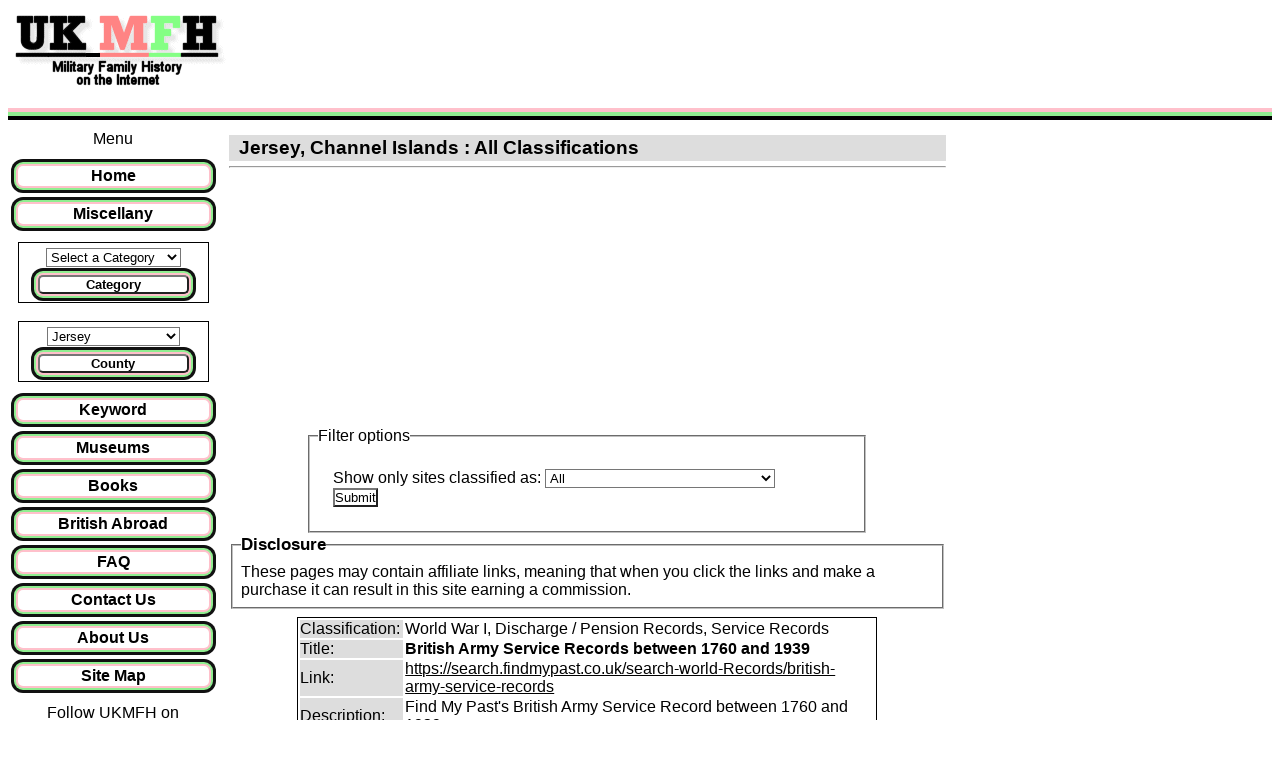

--- FILE ---
content_type: text/html; charset=UTF-8
request_url: https://ukmfh.org.uk/county/jersey
body_size: 18998
content:
<!DOCTYPE html>
<html xmlns="http://www.w3.org/1999/xhtml" lang="en" xml:lang="en">
<head>

<meta name="viewport" content="width=device-width, initial-scale=1.0">
<meta name="keywords" content="Jersey  : UK Military Family History, UK Genealogy, War Diaries, RAF, RFC, Navy, Army, Marines, World War 1, World War 2, Boer War, Crimean War, Service Records, Officers' Records, Aircraft, Ships, HMS, Muster Rolls, Militia Lists, Medals, Uniforms" />
<meta name="description" content="Jersey  : UK Military Family History Online.  Complete your family history by finding web sites with online information so that you can answer the question: Who Do You Think You Are?" />
<meta name="author" content="Ian and Sharon Hartas" />
<meta name="MSSmartTagsPreventParsing" content="True" />
<meta http-equiv="pics-Label" content='(pics-1.1 "http://www.icra.org/pics/vocabularyv03/" l gen true for "https://ukbmd.org.uk" r (n 0 s 0 v 0 l 0 oa 0 ob 0 oc 0 od 0 oe 0 of 0 og 0 oh 0 c 0) gen true for "https://www.ukbmd.org.uk" r (n 0 s 0 v 0 l 0 oa 0 ob 0 oc 0 od 0 oe 0 of 0 og 0 oh 0 c 0) gen true for "https://ukgdl.org.uk" r (n 0 s 0 v 0 l 0 oa 0 ob 0 oc 0 od 0 oe 0 of 0 og 0 oh 0 c 0) gen true for "https://www.ukgdl.org.uk" r (n 0 s 0 v 0 l 0 oa 0 ob 0 oc 0 od 0 oe 0 of 0 og 0 oh 0 c 0) gen true for "https://ukmfh.org.uk" r (n 0 s 0 v 0 l 0 oa 0 ob 0 oc 0 od 0 oe 0 of 0 og 0 oh 0 c 0) gen true for "https://www.ukmfh.org.uk" r (n 0 s 0 v 0 l 0 oa 0 ob 0 oc 0 od 0 oe 0 of 0 og 0 oh 0 c 0))' />
<link rel="meta" href="https://www.ukmfh.org.uk/labels.rdf" type="application/rdf+xml" title="ICRA labels" />
<meta name="fpn-validate" content="df499e31fdfb3aa15a6fc33dbfd450b6" />
<meta name="google-site-verification" content="KIxbJjNBy5xQFI_OwF8ZnmF2XPq5nl-lnNwoX7CDBMw" />
<meta name="verification" content="ac7405442fc7d56d4643db99b09c742b" />
<meta name="alexaVerifyID" content="Cx9Rg--ESzBowHWpj9q4FHjLpmo" />
<meta name="msapplication-config" content="none" />
<!-- TradeDoubler site verification 1853188 -->

<link rel="StyleSheet" href="/ukbmdmobile.css" type="text/css" />
<!--[if (gt IE 8)|!(IE)]> -->
<link rel="StyleSheet" href="/media.css" type="text/css" />
<!--<![endif]-->
<!--[if lt IE 9]>
<link rel="StyleSheet" href="/media_ie8.css" type="text/css" />
<![endif]-->
<link rel="StyleSheet" href="/legal.css" type="text/css" />

<!-- US  redirected = 1 -->
<title>Jersey : UKMFH - Military Family History. Links to web sites with Online Information for UK Military Family History and Genealogy.</title>
<!-- Global site tag (gtag.js) - Google Analytics -->
<script async src="https://www.googletagmanager.com/gtag/js?id=UA-7733468-4"></script>
<script>
  window.dataLayer = window.dataLayer || [];
  function gtag(){dataLayer.push(arguments);}
  gtag('js', new Date());

  gtag('config', 'UA-7733468-4');
</script>
<script type="text/javascript" src="/main.js">
</script>

</head>
<body>
<a name="top"></a>

<header class="header">
<div class="topsection">
<div class="topleftimg">
<a href="/index.php"><img src="/images/ukmfh.gif" alt="MFH Logo link to home page" title="MFH" /></a>
</div>
<div class="mainbanner">
<style>
.banner_responsive_1 { width: 320px; height: 100px; }
@media(min-width: 600px) { .banner_responsive_1 { width: 468px; height: 60px; } }
@media(min-width: 768px) { .banner_responsive_1 { width: 728px; height: 90px; } }
</style>
<script async src="//pagead2.googlesyndication.com/pagead/js/adsbygoogle.js"></script>
<!-- UKMFH Mobile Responsive page banner -->
<ins class="adsbygoogle banner_responsive_1"
style="display:inline-block"
data-ad-client="ca-pub-8218119029556920"
data-ad-slot="4657016267"
data-ad-format="horizontal"></ins>
<script>
(adsbygoogle = window.adsbygoogle || []).push({});
</script>

</div>
</div>
</header>
<div class="head_bars">
<hr class="hrp" />
<hr class="hrg" />
<hr class="hrb" />
</div>

<div class="row">
<section class="col-2 col-m-3">
<!-- Start of menu column -->
<nav>
<div class="divc">
Menu
</div>
<ul class="menu">
<a href="/" title="Home"><li>Home</li></a>
<a href="/info" title="Miscellaneous Information web sites"><li>Miscellany</li></a>
</ul>
<div class="boxed">
<form class="menu" name="mainmenuname" action="/index.php" method="get" id="mainmenuform">
<select name="county" id="mainmenu">
<option value="0">Select a Category</option>
<option value="1">Graves</option>
<option value="1">Memorials</option>
<option value="1">Roll of Honour</option>
<option value="2">RAF / RFC / RNAS</option>
<option value="4">Navy</option>
<option value="8">Army</option>
<option value="16">Marines</option>
<option value="64">World War I</option>
<option value="128">Word War II</option>
<option value="256">Boer Wars</option>
<option value="512">Crimean War</option>
<option value="1024">Napoleonic Wars</option>
<option value="4096">Other Battles</option>
<option value="4096">Other Wars</option>
<option value="4096">Other Conflicts</option>
<option value="8192">Prisoners of War</option>
<option value="16384">Discharge Records</option>
<option value="16384">Pension Records</option>
<option value="32768">Officers' Records</option>
<option value="65536">Service Records</option>
<option value="131072">Photographs</option>
<option value="131072">Pictures</option>
<option value="262144">Aircraft</option>
<option value="524288">Ships</option>
<option value="1048576">Other Transport</option>
<option value="2097152">Hospitals</option>
<option value="2097152">Nursing</option>
<option value="2097152">Ambulances</option>
<option value="4194304">Academy / Training</option>
<option value="8388608">Militia Rolls</option>
<option value="8388608">Muster Rolls</option>
<option value="16777216">Medals / Awards</option>
<option value="33554432">Uniforms / Badges</option>
<option value="67108864">Diaries</option>
<option value="67108864">Log Books</option>
<option value="67108864">Letters</option>
<option value="134217728">Newspapers</option>
<option value="268435456">Maps</option>
<option value="536870912">Information</option>
<option value="1073741824">Other</option>
</select>
<input type="hidden" name="form_action" value="main" />
<button type="submit" name="submitcategory" onclick="submitit('mainmenuform', 'mainmenu', 'Category'); return false;" title="Select a Category then click here">Category</button>
</form>
</div> <!-- boxed -->
<br />
<div class="boxed">
<form class="menu" name="countymenuname" action="/index.php" method="get" id="countymenuform">
<select name="county" id="countymenu" >
<option selected="selected" value="0">Select a County</option>
<option  value="154">Aberdeenshire</option>
<option  value="223">Alderney</option>
<option  value="141">Anglesey</option>
<option  value="155">Angus / Forfarshire</option>
<option  value="188">Antrim</option>
<option  value="156">Argyllshire</option>
<option  value="189">Armagh</option>
<option  value="157">Ayrshire</option>
<option  value="158">Banffshire</option>
<option  value="101">Bedfordshire</option>
<option  value="102">Berkshire</option>
<option  value="220">Berwickshire</option>
<option  value="142">Brecknockshire</option>
<option  value="5">British Abroad</option>
<option  value="103">Buckinghamshire</option>
<option  value="159">Buteshire</option>
<option  value="143">Caernarfonshire</option>
<option  value="160">Caithness-shire</option>
<option  value="104">Cambridgeshire</option>
<option  value="144">Cardiganshire</option>
<option  value="190">Carlow</option>
<option  value="145">Carmarthenshire</option>
<option  value="191">Cavan</option>
<option  value="105">Cheshire</option>
<option  value="161">Clackmannanshire</option>
<option  value="192">Clare</option>
<option  value="193">Cork</option>
<option  value="106">Cornwall</option>
<option  value="107">Cumberland</option>
<option  value="146">Denbighshire</option>
<option  value="108">Derbyshire</option>
<option  value="109">Devon</option>
<option  value="194">Donegal</option>
<option  value="110">Dorset</option>
<option  value="195">Down</option>
<option  value="196">Dublin</option>
<option  value="162">Dumfriesshire</option>
<option  value="163">Dunbartonshire</option>
<option  value="111">Durham</option>
<option  value="164">East Lothian</option>
<option  value="112">Essex</option>
<option  value="197">Fermanagh</option>
<option  value="165">Fife</option>
<option  value="147">Flintshire</option>
<option  value="198">Galway</option>
<option  value="148">Glamorgan</option>
<option  value="113">Gloucestershire</option>
<option  value="222">Guernsey</option>
<option  value="114">Hampshire</option>
<option  value="115">Herefordshire</option>
<option  value="116">Hertfordshire</option>
<option  value="117">Huntingdonshire</option>
<option  value="167">Inverness-shire</option>
<option  value="187">Isle of Man</option>
<option  value="225">Isle of Wight</option>
<option selected="selected" value="221">Jersey</option>
<option  value="118">Kent</option>
<option  value="199">Kerry</option>
<option  value="200">Kildare</option>
<option  value="201">Kilkenny</option>
<option  value="168">Kincardineshire</option>
<option  value="169">Kinross-shire</option>
<option  value="170">Kirkcudbrightshire</option>
<option  value="171">Lanarkshire</option>
<option  value="119">Lancashire</option>
<option  value="120">Leicestershire</option>
<option  value="202">Leitrim</option>
<option  value="203">Leix (Queens)</option>
<option  value="204">Limerick</option>
<option  value="121">Lincolnshire</option>
<option  value="122">London (City)</option>
<option  value="205">Londonderry</option>
<option  value="206">Longford</option>
<option  value="207">Louth</option>
<option  value="208">Mayo</option>
<option  value="209">Meath</option>
<option  value="149">Merionethshire</option>
<option  value="123">Middlesex</option>
<option  value="172">Midlothian</option>
<option  value="210">Monaghan</option>
<option  value="150">Monmouthshire</option>
<option  value="151">Montgomeryshire</option>
<option  value="173">Morayshire</option>
<option  value="174">Nairnshire</option>
<option  value="124">Norfolk</option>
<option  value="125">Northamptonshire</option>
<option  value="126">Northumberland</option>
<option  value="127">Nottinghamshire</option>
<option  value="211">Offaly (Kings)</option>
<option  value="175">Orkney Isles</option>
<option  value="128">Oxfordshire</option>
<option  value="176">Peeblesshire</option>
<option  value="152">Pembrokeshire</option>
<option  value="177">Perthshire</option>
<option  value="153">Radnorshire</option>
<option  value="178">Renfrewshire</option>
<option  value="212">Roscommon</option>
<option  value="179">Ross &amp; Cromarty</option>
<option  value="180">Roxburghshire</option>
<option  value="129">Rutland</option>
<option  value="224">Sark</option>
<option  value="181">Selkirkshire</option>
<option  value="182">Shetland Isles</option>
<option  value="130">Shropshire</option>
<option  value="213">Sligo</option>
<option  value="131">Somerset</option>
<option  value="132">Staffordshire</option>
<option  value="183">Stirlingshire</option>
<option  value="133">Suffolk</option>
<option  value="134">Surrey</option>
<option  value="135">Sussex</option>
<option  value="184">Sutherland</option>
<option  value="214">Tipperary</option>
<option  value="215">Tyrone</option>
<option  value="136">Warwickshire</option>
<option  value="216">Waterford</option>
<option  value="185">West Lothian</option>
<option  value="217">Westmeath</option>
<option  value="137">Westmorland</option>
<option  value="218">Wexford</option>
<option  value="219">Wicklow</option>
<option  value="186">Wigtownshire</option>
<option  value="138">Wiltshire</option>
<option  value="139">Worcestershire</option>
<option  value="140">Yorkshire</option>
<option  value="1">England</option>
<option  value="3">Wales</option>
<option  value="2">Scotland</option>
<option  value="4">Ireland</option>
</select>
<input type="hidden" name="form_action" value="county" />
<button type="submit" name="submitcounty" onclick="submitit('countymenuform', 'countymenu', 'County'); return false;" title="Select a County then click here">County</button>
</form>
</div> <!-- boxed -->

<ul class="menu">
<a href="/advanced" title="Advanced Keyword Search"><li>Keyword</li></a>
<a href="/museums" title="Museums' web sites"><li>Museums</li></a>
<a href="/books" title="Book Suppliers"><li>Books</li></a>
<a href="/britsabroad" title="British Abroad links"><li>British Abroad</li></a>
<!--<a href="/events" title="Events - Family History Fairs etc.">Events</li></a> -->
<a href="/faq" title="Frequently Asked Questions"><li>FAQ</li></a>
<a href="/contact" title="Contact Us"><li>Contact Us</li></a>
<a href="/about" title="About Us"><li>About Us</li></a>
<!-- <a href="/register" title="Register for the mailing list"><li>Register</li></a> -->
<a href="/showsitemap" title="Site Map - full site contents links"><li>Site Map</li></a>
<!-- <li><a href="/misc" title="Misc"><li>Misc</li></a> -->
</ul>
</nav>
<div class="divc">
<div class="automargins">
	<div id="fb-root"></div>
	Follow UKMFH on <a href="https://www.facebook.com/UKGDLandUKMFH">facebook</a>
	<script type="text/javascript" src="/facebook.js">
	</script>
	<br />
	<div class="fb-like" data-href="https://www.facebook.com/UKGDLandUKMFH" data-send="false" data-layout="button_count" data-width="150" data-show-faces="false">
	</div>
	<br />
</div>
</div>
	<div class="divadvcontainer">
	<div class="divc">
	<br />
<script async src="//pagead2.googlesyndication.com/pagead/js/adsbygoogle.js"></script>
<!-- UKMFH responsive left column -->
<ins class="adsbygoogle"
	style="display:block"
	data-ad-client="ca-pub-8218119029556920"
	data-ad-slot="3865064377"
	data-ad-format="auto"></ins>
<script>
(adsbygoogle = window.adsbygoogle || []).push({});
</script>
	<br />
	</div> <!-- class="divc" -->
<div class="divadv5 divcfullleft">
	<div class="divadv">
	<a href="https://click.linksynergy.com/fs-bin/click?id=0SsdMGbW61U&offerid=1326169.10&subid=0&type=4"><IMG border="0"   alt="Ancestry UK" src="https://ad.linksynergy.com/fs-bin/show?id=0SsdMGbW61U&bids=1326169.10&subid=0&type=4&gridnum=9"></a>
	</div> <!-- class="divadv" -->

	<div class="divadv">

	<!-- Situation vacant -->

	</div> <!-- class="divadv" -->
	<div class="divadv">
	
	</div> <!-- class="divadv" -->

<br />
</div>
</div> <!-- class="divadvcontainer" -->
<br />
<!-- End of menu column -->

</section>
<section class="col-7 col-m-9 ">
<div class="divc">
<h1>Jersey,&nbsp;Channel Islands&nbsp;:&nbsp;All Classifications</h1>
</div>
<hr />
<div class="divc">
	<div class="divc">
		<iframe width="200" height="250" frameborder="0" style="border:0; padding:0 0 10px 0"
        src="https://www.google.com/maps/embed/v1/place?key=AIzaSyCoyNRJN2ndMyg_ojiTIazhEo31xW1grFU&amp;q=Jersey,Channel+Islands"
		allowfullscreen>
		</iframe>
	</div>
<div class="divc">
<!-- Optional Top Text -->

</div>
<fieldset class="filter">
<legend>Filter options</legend>
<form method="get" action="/index.php">
<p>
Show only sites classified as:
<input type="hidden" name="county" value="221" />
<input type="hidden" name="form_action" value="county" />
<select name="classification">
<option value="all">All</option>
<option  value="1">Graves / Memorials / Roll of Honour</option>
<option  value="2">RAF / RFC / RNAS</option>
<option  value="4">Navy</option>
<option  value="8">Army</option>
<option  value="16">Marines</option>
<option  value="64">World War I</option>
<option  value="128">World War II</option>
<option  value="256">Boer Wars</option>
<option  value="512">Crimean War</option>
<option  value="1024">Napoleonic Wars</option>
<option  value="2048">Museums</option>
<option  value="4096">Other Battles / Wars / Conflicts</option>
<option  value="8192">Prisoners of War</option>
<option  value="16384">Discharge / Pension Records</option>
<option  value="32768">Officers' Records</option>
<option  value="65536">Service Records</option>
<option  value="131072">Pictures / Photographs</option>
<option  value="262144">Aircraft</option>
<option  value="524288">Ships</option>
<option  value="1048576">Other Transport</option>
<option  value="2097152">Hospitals / Nursing</option>
<option  value="4194304">Academy / Training / Cadets</option>
<option  value="8388608">Muster / Militia Rolls</option>
<option  value="16777216">Medals / Awards</option>
<option  value="33554432">Uniforms / Badges</option>
<option  value="67108864">Diaries / Log Books / Letters</option>
<option  value="134217728">Newspapers</option>
<option  value="268435456">Maps</option>
<option  value="536870912">Information</option>
<option  value="1073741824">Other</option>
</select>
<br />
<input type="submit" value="Submit" name="ShowOnly" />
</p>
</form>
</fieldset>
<div class="divl">
<fieldset>
<legend><b>Disclosure</b></legend>
These pages may contain affiliate links, meaning that when you click the links and make a purchase
it can result in this site earning a commission.
</fieldset>
</div>
<div>
<table class="bbox">
<tr><td class="bar">Classification:</td><td class="clear_max_width">World War I, Discharge / Pension Records, Service Records</td></tr>
<tr><td class="bar">Title:</td><td class="clearbold">British Army Service Records between 1760 and 1939 </td></tr>
<tr><td class="bar">Link:</td><td class="clear_max_width"><a href='/redirect.php?id=4755&amp;url=https%3A%2F%2Ffindmypast.sjv.io%2Fc%2F124526%2F1814440%2F20225%3Fu%3Dhttps%253A%252F%252Fsearch.findmypast.co.uk%252Fsearch-world-Records%252Fbritish-army-service-records' target="_top">https://search.findmypast.co.uk/search-world-Records/british-army-service-records</a></td></tr>
<tr><td class="bar">Description:</td><td class="clear_max_width">Find My Past's British Army Service Record between 1760 and 1939</td></tr>
<tr><td class="bar">Extra Info:</td><td class="clear_max_width">Service records from World War 1, from the WO 363 service records and WO 364 pension records.</td></tr>
</table>
</div>
<div>
<a name="A"></a>
<a name="B"></a>
<a name="C"></a>
<a name="D"></a>
<a name="E"></a>
<a name="F"></a>
<table class="bbox">
<tr><td class="bar">Classification:</td><td class="clear_max_width">Prisoners of War</td></tr>
<tr><td class="bar">Title:</td><td class="clearbold">Find My Past's Prisoners Of War 1715-1945 </td></tr>
<tr><td class="bar">Link:</td><td class="clear_max_width"><a href='/redirect.php?id=4058&amp;url=https%3A%2F%2Ffindmypast.sjv.io%2Fc%2F124526%2F1814440%2F20225%3Fu%3Dhttps%253A%252F%252Fsearch.findmypast.co.uk%252Fsearch-world-Records%252Fbritish-officers-taken-prisoner-of-war-1914-1918' target="_top">https://www.findmypast.co.uk/</a></td></tr>
<tr><td class="bar">Description:</td><td class="clear_max_width">Prisoners Of War 1715-1945</td></tr>
<tr><td class="bar">Extra Info:</td><td class="clear_max_width">These records hold vital information about men taken prisoner of war during both World Wars. </td></tr>
</table>
</div>
<div>
<table class="bbox">
<tr><td class="bar">Classification:</td><td class="clear_max_width">World War II, Prisoners of War</td></tr>
<tr><td class="bar">Title:</td><td class="clearbold">Find My Past's WWII Prisoner of War Records </td></tr>
<tr><td class="bar">Link:</td><td class="clear_max_width"><a href='/redirect.php?id=4752&amp;url=https%3A%2F%2Ffindmypast.sjv.io%2Fc%2F124526%2F1814440%2F20225%3Fu%3Dhttps%253A%252F%252Fsearch.findmypast.co.uk%252Fsearch-world-Records%252Fworld-war-ii-prisoners-of-war' target="_top">https://www.findmypast.co.uk/</a></td></tr>
<tr><td class="bar">Description:</td><td class="clear_max_width">Prisoners of War 1939-1945</td></tr>
<tr><td class="bar">Extra Info:</td><td class="clear_max_width">These records hold vital information about men taken prisoner of war during both World Wars. </td></tr>
</table>
</div>
<div>
<table class="bbox">
<tr><td class="bar">Classification:</td><td class="clear_max_width">Ships</td></tr>
<tr><td class="bar">Title:</td><td class="clearbold">1820 Settler Correspondence - Cape of Good Hope </td></tr>
<tr><td class="bar">Link:</td><td class="clear_max_width"><a href='/redirect.php?id=3425&amp;url=https%3A%2F%2Fwww.eggsa.org%2F1820-settlers%2Findex.php%2F' target="_top">https://www.eggsa.org/1820-settlers/index.php/</a></td></tr>
<tr><td class="bar">Description:</td><td class="clear_max_width">Letters from the Settlers of the Cape of Good Hope</td></tr>
<tr><td class="bar">Extra Info:</td><td class="clear_max_width">This correspondence concerns the immigration scheme for the Cape of Good Hope following the Napoleonic Wars. HMS Weymouth was used to transport the settlers. A log of the journey is also transcribed.</td></tr>
</table>
</div>
<div>
<table class="bbox">
<tr><td class="bar">Classification:</td><td class="clear_max_width">Information</td></tr>
<tr><td class="bar">Title:</td><td class="clearbold">Archives Hub - Find Sources For Your Research </td></tr>
<tr><td class="bar">Link:</td><td class="clear_max_width"><a href='/redirect.php?id=5055&amp;url=https%3A%2F%2Farchiveshub.jisc.ac.uk%2F' target="_top">https://archiveshub.jisc.ac.uk/</a></td></tr>
<tr><td class="bar">Description:</td><td class="clear_max_width">Archives Hub - Find Sources For Your Research</td></tr>
<tr><td class="bar">Extra Info:</td><td class="clear_max_width">Use the Archives Hub to find unique sources for your research. Search across descriptions of archives, including links to digital content, held at over 300 institutions across the UK.</td></tr>
</table>
</div>
<div>
<table class="bbox">
<tr><td class="bar">Classification:</td><td class="clear_max_width">Graves / Memorials / Roll of Honour, Other Battles / Wars / Conflicts</td></tr>
<tr><td class="bar">Title:</td><td class="clearbold">Armed Forces Memorial </td></tr>
<tr><td class="bar">Link:</td><td class="clear_max_width"><a href='/redirect.php?id=865&amp;url=https%3A%2F%2Fwww.gov.uk%2Fsearch-armed-forces-memorial-roll-of-honour' target="_top">https://www.gov.uk/search-armed-forces-memorial-ro...</a></td></tr>
<tr><td class="bar">Description:</td><td class="clear_max_width">Armed Forces Memorial</td></tr>
<tr><td class="bar">Extra Info:</td><td class="clear_max_width">Searchable database of members of the armed forces that have been killed since WW2. Includes birth date and location.</td></tr>
</table>
</div>
<div>
<table class="bbox">
<tr><td class="bar">Classification:</td><td class="clear_max_width">Graves / Memorials / Roll of Honour, World War I, Boer Wars, Crimean War, Napoleonic Wars, Prisoners of War, Discharge / Pension Records</td></tr>
<tr><td class="bar">Title:</td><td class="clearbold">Army Ancestry Research </td></tr>
<tr><td class="bar">Link:</td><td class="clear_max_width"><a href='/redirect.php?id=5098&amp;url=https%3A%2F%2Farmyancestry.blogspot.com%2F' target="_top">https://armyancestry.blogspot.com/</a></td></tr>
<tr><td class="bar">Description:</td><td class="clear_max_width">British Army research: tips, links and articles from a British military history expert. </td></tr>
</table>
</div>
<div>
<table class="bbox">
<tr><td class="bar">Classification:</td><td class="clear_max_width">Army, Napoleonic Wars, Muster / Militia Rolls</td></tr>
<tr><td class="bar">Title:</td><td class="clearbold">Army Lists and Roll Calls from Find My Past </td></tr>
<tr><td class="bar">Link:</td><td class="clear_max_width"><a href='/redirect.php?id=2311&amp;url=https%3A%2F%2Ffindmypast.sjv.io%2Fc%2F124526%2F1814440%2F20225%3Fu%3Dhttps%253A%252F%252Fwww.findmypast.co.uk%252Farticles%252Fworld-records%252Fsearch-all-uk-records%252Fmilitary-armed-forces-and-conflict--records' target="_top">Army Lists and Roll Calls from Find My Past</a></td></tr>
<tr><td class="bar">Description:</td><td class="clear_max_width">Search Army Lists and Roll Calls </td></tr>
</table>
</div>
<div>
<table class="bbox">
<tr><td class="bar">Classification:</td><td class="clear_max_width">Graves / Memorials / Roll of Honour, Army, World War II</td></tr>
<tr><td class="bar">Title:</td><td class="clearbold">Army Roll of Honour 1939-1945 <img src ="h" height="1" width="1" alt="" /></td></tr>
<tr><td class="bar">Link:</td><td class="clear_max_width"><a href='/redirect.php?id=2309&amp;url=https%3A%2F%2Ffindmypast.sjv.io%2Fc%2F124526%2F1814440%2F20225%3Fu%3Dhttps%253A%252F%252Fsearch.findmypast.co.uk%252Fsearch-world-records%252Farmy-roll-of-honour-1939-1945' target="_top">Army Roll of Honour 1939-1945 from Find My Past</a></td></tr>
<tr><td class="bar">Description:</td><td class="clear_max_width">Army Roll of Honour 1939-1945</td></tr>
<tr><td class="bar">Extra Info:</td><td class="clear_max_width">The source is the Army Roll of Honour 1939-1945, an original document held under shelf reference WO304 at The National Archives.</td></tr>
</table>
</div>
<div>
<div class="divc"><a href="#top">Back to top.</a></div>
<table class="bbox">
<tr><td class="bar">Classification:</td><td class="clear_max_width">Graves / Memorials / Roll of Honour, World War I, World War II, Muster / Militia Rolls</td></tr>
<tr><td class="bar">Title:</td><td class="clearbold">BAALHAM Resource Centre </td></tr>
<tr><td class="bar">Link:</td><td class="clear_max_width"><a href='/redirect.php?id=1245&amp;url=http%3A%2F%2Ffreepages.rootsweb.com%2F%7Ebaalham%2Fgenealogy%2F' target="_top">http://freepages.rootsweb.com/~baalham/genealogy/</a></td></tr>
<tr><td class="bar">Description:</td><td class="clear_max_width">BAALHAM Resource Centre and One Name Study</td></tr>
<tr><td class="bar">Extra Info:</td><td class="clear_max_width">Includes militia lists for BAALHAM's.</td></tr>
</table>
</div>
<div>
<table class="bbox">
<tr><td class="bar">Classification:</td><td class="clear_max_width">RAF / RFC / RNAS, Navy, Army, Marines, World War I, World War II, Boer Wars, Crimean War, Napoleonic Wars, Other Battles / Wars / Conflicts, Medals / Awards</td></tr>
<tr><td class="bar">Title:</td><td class="clearbold">Britain, Campaign, Gallantry &amp; Long Service Medals &amp; Awards </td></tr>
<tr><td class="bar">Link:</td><td class="clear_max_width"><a href='/redirect.php?id=2310&amp;url=https%3A%2F%2Ffindmypast.sjv.io%2Fc%2F124526%2F1814440%2F20225%3Fu%3Dhttps%253A%252F%252Fsearch.findmypast.co.uk%252Fsearch-world-records%252Fbritain-campaign-gallantry-and-long-service-medals-and-awards' target="_top">Britain, Campaign, Gallantry & Long Service Medals & Awards from Find My Past</a></td></tr>
<tr><td class="bar">Description:</td><td class="clear_max_width">Britain, Campaign, Gallantry &amp; Long Service Medals &amp; Awards</td></tr>
</table>
</div>
<div>
<table class="bbox">
<tr><td class="bar">Classification:</td><td class="clear_max_width">Prisoners of War, Discharge / Pension Records</td></tr>
<tr><td class="bar">Title:</td><td class="clearbold">British and German Deserters, Dischargees and POW's </td></tr>
<tr><td class="bar">Link:</td><td class="clear_max_width"><a href='/redirect.php?id=2295&amp;url=https%3A%2F%2Fclick.linksynergy.com%2Fdeeplink%3Fid%3D0SsdMGbW61U%26mid%3D50140%26murl%3Dhttps%253A%252F%252Fsearch.ancestry.co.uk%252Fsearch%252Fdb.aspx%253Fdbid%253D49094' target="_top">British and German Deserters, Dischargees and POW's, 1774-1783</a></td></tr>
<tr><td class="bar">Description:</td><td class="clear_max_width">British and German Deserters, Dischargees and POW's, 1774-1783</td></tr>
<tr><td class="bar">Extra Info:</td><td class="clear_max_width">British and German Deserters, Dischargees and POW's who may have remained in Canada and the USA, 1774-1783. Part One and Two</td></tr>
</table>
</div>
<div>
<table class="bbox">
<tr><td class="bar">Classification:</td><td class="clear_max_width">Army, World War I, Medals / Awards</td></tr>
<tr><td class="bar">Title:</td><td class="clearbold">British Army WWI Medal Rolls Index Cards </td></tr>
<tr><td class="bar">Link:</td><td class="clear_max_width"><a href='/redirect.php?id=2296&amp;url=https%3A%2F%2Fclick.linksynergy.com%2Fdeeplink%3Fid%3D0SsdMGbW61U%26mid%3D50140%26murl%3Dhttps%253A%252F%252Fsearch.ancestry.co.uk%252Fsearch%252Fdb.aspx%253Fdbid%253D1262' target="_top">British Army WWI Medal Rolls Index Cards, 1914-1920 </a></td></tr>
<tr><td class="bar">Description:</td><td class="clear_max_width">British Army WWI Medal Rolls Index Cards, 1914-1920 </td></tr>
</table>
</div>
<div>
<table class="bbox">
<tr><td class="bar">Classification:</td><td class="clear_max_width">Army, World War I, Discharge / Pension Records</td></tr>
<tr><td class="bar">Title:</td><td class="clearbold">British Army WWI Pension Records </td></tr>
<tr><td class="bar">Link:</td><td class="clear_max_width"><a href='/redirect.php?id=2298&amp;url=https%3A%2F%2Fclick.linksynergy.com%2Fdeeplink%3Fid%3D0SsdMGbW61U%26mid%3D50140%26murl%3Dhttps%253A%252F%252Fsearch.ancestry.co.uk%252Fsearch%252Fdb.aspx%253Fdbid%253D1114' target="_top">British Army WWI Pension Records 1914-1920 </a></td></tr>
<tr><td class="bar">Description:</td><td class="clear_max_width">British Army WWI Pension Records 1914-1920 </td></tr>
</table>
</div>
<div>
<table class="bbox">
<tr><td class="bar">Classification:</td><td class="clear_max_width">Army, Service Records</td></tr>
<tr><td class="bar">Title:</td><td class="clearbold">British Army WWI Service Records </td></tr>
<tr><td class="bar">Link:</td><td class="clear_max_width"><a href='/redirect.php?id=2297&amp;url=https%3A%2F%2Fclick.linksynergy.com%2Fdeeplink%3Fid%3D0SsdMGbW61U%26mid%3D50140%26murl%3Dhttps%253A%252F%252Fsearch.ancestry.co.uk%252Fsearch%252Fdb.aspx%253Fdbid%253D1219' target="_top">British Army WWI Service Records, 1914-1920 </a></td></tr>
<tr><td class="bar">Description:</td><td class="clear_max_width">British Army WWI Service Records, 1914-1920 </td></tr>
</table>
</div>
<div>
<table class="bbox">
<tr><td class="bar">Classification:</td><td class="clear_max_width">World War I, World War II, Boer Wars, Crimean War, Napoleonic Wars, Other Battles / Wars / Conflicts, Maps, Information</td></tr>
<tr><td class="bar">Title:</td><td class="clearbold">British History Online </td></tr>
<tr><td class="bar">Link:</td><td class="clear_max_width"><a href='/redirect.php?id=2175&amp;url=https%3A%2F%2Fwww.british-history.ac.uk%2F' target="_top">https://www.british-history.ac.uk/</a></td></tr>
<tr><td class="bar">Description:</td><td class="clear_max_width">British History Online</td></tr>
<tr><td class="bar">Extra Info:</td><td class="clear_max_width">A variety of records and documents relating to the medieval and modern history of the British Isles.</td></tr>
</table>
</div>
<div>
<table class="bbox">
<tr><td class="bar">Classification:</td><td class="clear_max_width">RAF / RFC / RNAS, Navy, Army, Information</td></tr>
<tr><td class="bar">Title:</td><td class="clearbold">British Nationals Armed Forces Banns and Marriages </td></tr>
<tr><td class="bar">Link:</td><td class="clear_max_width"><a href='/redirect.php?id=2313&amp;url=https%3A%2F%2Ffindmypast.sjv.io%2Fc%2F124526%2F1814440%2F20225%3Fu%3Dhttps%253A%252F%252Fsearch.findmypast.co.uk%252Fsearch-world-records%252Fbritish-armed-forces-and-overseas-banns-and-marriages' target="_top">Search British Nationals Armed Forces Banns and Marriages</a></td></tr>
<tr><td class="bar">Description:</td><td class="clear_max_width">Search British Nationals Armed Forces Banns and Marriages</td></tr>
</table>
</div>
<div>
<table class="bbox">
<tr><td class="bar">Classification:</td><td class="clear_max_width">RAF / RFC / RNAS, Navy, Army, Information</td></tr>
<tr><td class="bar">Title:</td><td class="clearbold">British Nationals Armed Forces Births and Baptisms </td></tr>
<tr><td class="bar">Link:</td><td class="clear_max_width"><a href='/redirect.php?id=2312&amp;url=https%3A%2F%2Ffindmypast.sjv.io%2Fc%2F124526%2F1814440%2F20225%3Fu%3Dhttps%253A%252F%252Fsearch.findmypast.co.uk%252Fsearch-world-records%252Fbritish-armed-forces-and-overseas-births-and-baptisms' target="_top">Search British Nationals Armed Forces Births and Baptisms</a></td></tr>
<tr><td class="bar">Description:</td><td class="clear_max_width">Search British Nationals Armed Forces Births and Baptisms</td></tr>
</table>
</div>
<div>
<table class="bbox">
<tr><td class="bar">Classification:</td><td class="clear_max_width">RAF / RFC / RNAS, Navy, Army, Information</td></tr>
<tr><td class="bar">Title:</td><td class="clearbold">British Nationals Armed Forces Deaths and Burials </td></tr>
<tr><td class="bar">Link:</td><td class="clear_max_width"><a href='/redirect.php?id=2314&amp;url=https%3A%2F%2Ffindmypast.sjv.io%2Fc%2F124526%2F1814440%2F20225%3Fu%3Dhttps%253A%252F%252Fsearch.findmypast.co.uk%252Fsearch-world-records%252Fbritish-armed-forces-and-overseas-deaths-and-burials' target="_top">Search British Nationals Armed Forces Deaths and Burials</a></td></tr>
<tr><td class="bar">Description:</td><td class="clear_max_width">Search British Nationals Armed Forces Deaths and Burials</td></tr>
</table>
</div>
<div>
<div class="divc"><a href="#top">Back to top.</a></div>
<div class="divc">
<script async src="//pagead2.googlesyndication.com/pagead/js/adsbygoogle.js"></script>
<!-- UKMFH Mobile responsive mid-list banner -->
<ins class="adsbygoogle"
     style="display:block"
     data-ad-client="ca-pub-8218119029556920"
     data-ad-slot="5429674900"
     data-ad-format="auto"></ins>
<script>
(adsbygoogle = window.adsbygoogle || []).push({});
</script>
</div>
<table class="bbox">
<tr><td class="bar">Classification:</td><td class="clear_max_width">Newspapers</td></tr>
<tr><td class="bar">Title:</td><td class="clearbold">British Newspaper Archive </td></tr>
<tr><td class="bar">Link:</td><td class="clear_max_width"><a href='/redirect.php?id=3960&amp;url=https%3A%2F%2Fwww.awin1.com%2Fawclick.php%3Fmid%3D5895%26amp%3Bid%3D84489%26amp%3Bclickref%3DBNA200' target="_top">https://www.britishnewspaperarchive.co.uk/</a></td></tr>
<tr><td class="bar">Description:</td><td class="clear_max_width">Explore over 200 years of history - British Newspaper Archive</td></tr>
<tr><td class="bar">Extra Info:</td><td class="clear_max_width">Access also available via selected subscriptions to <a href="http://www.FindMyPast.co.uk/">Find My Past</a> and <a href="http://www.GenesReunited.co.uk/">Genes Reunited</a></td></tr>
</table>
</div>
<div>
<table class="bbox">
<tr><td class="bar">Classification:</td><td class="clear_max_width">RAF / RFC / RNAS, Navy, Army, Marines, World War I, World War II, Boer Wars, Other Battles / Wars / Conflicts, Prisoners of War, Pictures / Photographs, Aircraft, Ships, Other Transport, Hospitals / Nursing, Academy / Training / Cadets, Information, Other</td></tr>
<tr><td class="bar">Title:</td><td class="clearbold">British Pathe Film Archive </td></tr>
<tr><td class="bar">Link:</td><td class="clear_max_width"><a href='/redirect.php?id=1809&amp;url=https%3A%2F%2Fwww.britishpathe.com' target="_top">https://www.britishpathe.com</a></td></tr>
<tr><td class="bar">Description:</td><td class="clear_max_width">British Pathe Film Archive 1896-1970</td></tr>
<tr><td class="bar">Extra Info:</td><td class="clear_max_width">All sorts of social and military history on film.</td></tr>
</table>
</div>
<div>
<table class="bbox">
<tr><td class="bar">Classification:</td><td class="clear_max_width">Discharge / Pension Records, Service Records</td></tr>
<tr><td class="bar">Title:</td><td class="clearbold">Chelsea Pensioners </td></tr>
<tr><td class="bar">Link:</td><td class="clear_max_width"><a href='/redirect.php?id=3040&amp;url=https%3A%2F%2Ffindmypast.sjv.io%2Fc%2F124526%2F1814440%2F20225%3Fu%3Dhttps%253A%252F%252Fsearch.findmypast.co.uk%252Fsearch-world-records%252Fbritish-army-service-records' target="_top"><img border='0' src='https://a.impactradius-go.com/display-ad/20225-1814440' title="Chelsea Pensioners" alt="Chelsea Pensioners" /></a></td></tr>
<tr><td class="bar">Description:</td><td class="clear_max_width">Chelsea Pensioners British Army Service Records 1760-1913</td></tr>
</table>
</div>
<div>
<table class="bbox">
<tr><td class="bar">Classification:</td><td class="clear_max_width">Graves / Memorials / Roll of Honour</td></tr>
<tr><td class="bar">Title:</td><td class="clearbold">Commonwealth War Graves Commission. </td></tr>
<tr><td class="bar">Link:</td><td class="clear_max_width"><a href='/redirect.php?id=156&amp;url=https%3A%2F%2Fwww.cwgc.org' target="_top">https://www.cwgc.org</a></td></tr>
<tr><td class="bar">Description:</td><td class="clear_max_width">Commonwealth War Graves Commission.</td></tr>
</table>
</div>
<div>
<table class="bbox">
<tr><td class="bar">Classification:</td><td class="clear_max_width">Navy, World War I</td></tr>
<tr><td class="bar">Title:</td><td class="clearbold">Crew Lists of the British Merchant Navy 1915 </td></tr>
<tr><td class="bar">Link:</td><td class="clear_max_width"><a href='/redirect.php?id=5210&amp;url=https%3A%2F%2F1915crewlists.rmg.co.uk%2F' target="_top">https://1915crewlists.rmg.co.uk/</a></td></tr>
<tr><td class="bar">Description:</td><td class="clear_max_width">Crew Lists of the British Merchant Navy 1915</td></tr>
<tr><td class="bar">Extra Info:</td><td class="clear_max_width">Search by name or vessel.</td></tr>
</table>
</div>
<div>
<table class="bbox">
<tr><td class="bar">Classification:</td><td class="clear_max_width">World War I, Discharge / Pension Records</td></tr>
<tr><td class="bar">Title:</td><td class="clearbold">DACKOMBE / DACOMBE Family History </td></tr>
<tr><td class="bar">Link:</td><td class="clear_max_width"><a href='/redirect.php?id=1197&amp;url=http%3A%2F%2Fwww.terrys.org.uk%2F' target="_top">http://www.terrys.org.uk/</a></td></tr>
<tr><td class="bar">Description:</td><td class="clear_max_width">DACKOMBE / DACOMBE Family History</td></tr>
<tr><td class="bar">Extra Info:</td><td class="clear_max_width">Includes military information for DACKOMBE / DACOMBE's.</td></tr>
</table>
</div>
<div>
<table class="bbox">
<tr><td class="bar">Classification:</td><td class="clear_max_width">Graves / Memorials / Roll of Honour, World War I, World War II, Boer Wars, Napoleonic Wars, Other Battles / Wars / Conflicts, Prisoners of War, Discharge / Pension Records, Service Records, Muster / Militia Rolls</td></tr>
<tr><td class="bar">Title:</td><td class="clearbold">DIBDEN One Name Study </td></tr>
<tr><td class="bar">Link:</td><td class="clear_max_width"><a href='/redirect.php?id=1373&amp;url=https%3A%2F%2Fwww.angelfire.com%2Far3%2Fdibden_onename%2F' target="_top">https://www.angelfire.com/ar3/dibden_onename/</a></td></tr>
<tr><td class="bar">Description:</td><td class="clear_max_width">DIBDEN One Name Study, Including Variants</td></tr>
<tr><td class="bar">Extra Info:</td><td class="clear_max_width">Many military references to the DIBDEN name.</td></tr>
</table>
</div>
<div>
<table class="bbox">
<tr><td class="bar">Classification:</td><td class="clear_max_width">Army, World War I, World War II</td></tr>
<tr><td class="bar">Title:</td><td class="clearbold">Find My Past's The Military Collection </td></tr>
<tr><td class="bar">Link:</td><td class="clear_max_width"><a href='/redirect.php?id=2304&amp;url=https%3A%2F%2Ffindmypast.sjv.io%2Fc%2F124526%2F1814440%2F20225%3Fu%3Dhttps%253A%252F%252Fsearch.findmypast.co.uk%252Fsearch-united-kingdom-records-in-military-armed-forces-and-conflict' target="_top">Find My Past's Military, armed forces & conflict</a></td></tr>
<tr><td class="bar">Description:</td><td class="clear_max_width">Find My Past's The Military Collection</td></tr>
<tr><td class="bar">Extra Info:</td><td class="clear_max_width">An extensive military collection to help you to locate your ancestors who served in World War One and World War Two.</td></tr>
</table>
</div>
<div>
<table class="bbox">
<tr><td class="bar">Classification:</td><td class="clear_max_width">RAF / RFC / RNAS, Navy, Army, Marines, Information</td></tr>
<tr><td class="bar">Title:</td><td class="clearbold">Flags of the World </td></tr>
<tr><td class="bar">Link:</td><td class="clear_max_width"><a href='/redirect.php?id=2630&amp;url=https%3A%2F%2Fwww.fotw.info%2Fflags%2Findex.html' target="_top">https://www.fotw.info/flags/index.html</a></td></tr>
<tr><td class="bar">Description:</td><td class="clear_max_width">Flags of the World</td></tr>
<tr><td class="bar">Extra Info:</td><td class="clear_max_width">Click on UK, England, Ireland, Isle of Man, Scotland, Wales, Jersey, Guernsey for district/county flags, ensigns, flags of the armed services and more.</td></tr>
</table>
</div>
<div>
<table class="bbox">
<tr><td class="bar">Classification:</td><td class="clear_max_width">Graves / Memorials / Roll of Honour, World War I, Discharge / Pension Records, Officers' Records, Service Records, Muster / Militia Rolls, Medals / Awards</td></tr>
<tr><td class="bar">Title:</td><td class="clearbold">Fold3's UK World War 1 Records <img src ="https://www.tqlkg.com/image-1363683-10934994" height="1" width="1" alt="" /></td></tr>
<tr><td class="bar">Link:</td><td class="clear_max_width"><a href='/redirect.php?id=5464&amp;url=http%3A%2F%2Fwww.tkqlhce.com%2Fclick-1363683-10934994%3Furl%3Dhttps%3A%2F%2Fwww.fold3.com%2Fcollection%2Fworld-war-i-uk' target="_top">http://www.tkqlhce.com/click-1363683-10934994?url=...</a></td></tr>
<tr><td class="bar">Description:</td><td class="clear_max_width">Fold3's UK World War 1 Records main page.</td></tr>
<tr><td class="bar">Extra Info:</td><td class="clear_max_width">Ancestry's military history companion website with over 31 Million records.</td></tr>
</table>
</div>
<div>
<div class="divc"><a href="#top">Back to top.</a></div>
<table class="bbox">
<tr><td class="bar">Classification:</td><td class="clear_max_width">Graves / Memorials / Roll of Honour, World War II, Prisoners of War, Discharge / Pension Records, Officers' Records, Service Records, Muster / Militia Rolls, Medals / Awards</td></tr>
<tr><td class="bar">Title:</td><td class="clearbold">Fold3's UK World War 2 Records <img src ="https://www.tqlkg.com/image-1363683-10934994" height="1" width="1" alt="" /></td></tr>
<tr><td class="bar">Link:</td><td class="clear_max_width"><a href='/redirect.php?id=5465&amp;url=http%3A%2F%2Fwww.tkqlhce.com%2Fclick-1363683-10934994%3Furl%3Dhttps%3A%2F%2Fwww.fold3.com%2Fcollection%2Fworld-war-ii-uk' target="_top">http://www.tkqlhce.com/click-1363683-10934994?url=...</a></td></tr>
<tr><td class="bar">Description:</td><td class="clear_max_width">Fold3's UK World War 2 Records main page.</td></tr>
<tr><td class="bar">Extra Info:</td><td class="clear_max_width">Ancestry's military history companion website with over 8.3 Million records.</td></tr>
</table>
</div>
<div>
<a name="G"></a>
<table class="bbox">
<tr><td class="bar">Classification:</td><td class="clear_max_width">Maps</td></tr>
<tr><td class="bar">Title:</td><td class="clearbold">Genmaps, Old and Interesting Maps </td></tr>
<tr><td class="bar">Link:</td><td class="clear_max_width"><a href='/redirect.php?id=1961&amp;url=http%3A%2F%2Ffreepages.rootsweb.com%2F%7Egenmaps%2Fgenealogy%2F' target="_top">http://freepages.rootsweb.com/~genmaps/genealogy/</a></td></tr>
<tr><td class="bar">Description:</td><td class="clear_max_width">Genmaps, Old and Interesting Maps</td></tr>
<tr><td class="bar">Extra Info:</td><td class="clear_max_width">Many online maps, some as early as 1550.</td></tr>
</table>
</div>
<div>
<table class="bbox">
<tr><td class="bar">Classification:</td><td class="clear_max_width">Graves / Memorials / Roll of Honour, World War I, World War II, Boer Wars, Crimean War</td></tr>
<tr><td class="bar">Title:</td><td class="clearbold">Geograph Britain and Ireland </td></tr>
<tr><td class="bar">Link:</td><td class="clear_max_width"><a href='/redirect.php?id=4670&amp;url=http%3A%2F%2Fwww.geograph.org.uk%2F' target="_top">http://www.geograph.org.uk/</a></td></tr>
<tr><td class="bar">Description:</td><td class="clear_max_width">Geograph Britain and Ireland</td></tr>
<tr><td class="bar">Extra Info:</td><td class="clear_max_width">The project aims to collect geographically representative photographs and information for every square kilometre of Great Britain and Ireland. Use the search to find 'war memorials' for your area.</td></tr>
</table>
</div>
<div>
<table class="bbox">
<tr><td class="bar">Classification:</td><td class="clear_max_width">Navy, World War II, Other</td></tr>
<tr><td class="bar">Title:</td><td class="clearbold">Global Shark Attack File </td></tr>
<tr><td class="bar">Link:</td><td class="clear_max_width"><a href='/redirect.php?id=3200&amp;url=https%3A%2F%2Fwww.sharkattackfile.net%2F' target="_top">https://www.sharkattackfile.net/</a></td></tr>
<tr><td class="bar">Description:</td><td class="clear_max_width">Global Shark Attack File</td></tr>
<tr><td class="bar">Extra Info:</td><td class="clear_max_width">List of shark attacks worldwide, fatal and non fatal, at least one Wren mentioned from an attack in WW2.</td></tr>
</table>
</div>
<div>
<table class="bbox">
<tr><td class="bar">Classification:</td><td class="clear_max_width">RAF / RFC / RNAS, Navy, Army, Marines, World War I, World War II, Boer Wars, Other Battles / Wars / Conflicts, Prisoners of War, Pictures / Photographs, Aircraft, Ships, Newspapers</td></tr>
<tr><td class="bar">Title:</td><td class="clearbold">Guardian Newspaper </td></tr>
<tr><td class="bar">Link:</td><td class="clear_max_width"><a href='/redirect.php?id=2664&amp;url=https%3A%2F%2Fwww.theguardian.com%2Fworld%2F2014%2Fjul%2F31%2F-sp-how-the-guardian-covered-the-20th-century' target="_top">https://www.theguardian.com/world/2014/jul/31/-sp-...</a></td></tr>
<tr><td class="bar">Description:</td><td class="clear_max_width">Guardian Newspaper  - How it Covered the Last Century</td></tr>
<tr><td class="bar">Extra Info:</td><td class="clear_max_width">The newspaper articles cover the period 1899-1999.</td></tr>
</table>
</div>
<div>
<a name="H"></a>
<a name="I"></a>
<a name="J"></a>
<table class="bbox">
<tr><td class="bar">Classification:</td><td class="clear_max_width">Graves / Memorials / Roll of Honour, World War I, World War II, Medals / Awards</td></tr>
<tr><td class="bar">Title:</td><td class="clearbold">JOSLIN Family Research </td></tr>
<tr><td class="bar">Link:</td><td class="clear_max_width"><a href='/redirect.php?id=1111&amp;url=http%3A%2F%2Fweb.archive.org%2Fweb%2F20160305230555%2Fhttp%3A%2F%2Fjoslins.org.uk%2F' target="_top">http://web.archive.org/web/20160305230555/http://j...</a></td></tr>
<tr><td class="bar">Description:</td><td class="clear_max_width">JOSLIN Family Research</td></tr>
<tr><td class="bar">Extra Info:</td><td class="clear_max_width">An archived copy of the site. FREE exchange of Joslin Family History World-Wide.</td></tr>
</table>
</div>
<div>
<a name="K"></a>
<a name="L"></a>
<table class="bbox">
<tr><td class="bar">Classification:</td><td class="clear_max_width">Graves / Memorials / Roll of Honour, World War I, World War II</td></tr>
<tr><td class="bar">Title:</td><td class="clearbold">LONGMORE Genealogy Resources </td></tr>
<tr><td class="bar">Link:</td><td class="clear_max_width"><a href='/redirect.php?id=1134&amp;url=https%3A%2F%2Fweb.archive.org%2Fweb%2F20180114123904%2Fhttp%3A%2F%2Fwww.msheppard.com%2F' target="_top">https://web.archive.org/web/20180114123904/http://...</a></td></tr>
<tr><td class="bar">Description:</td><td class="clear_max_width">LONGMORE Genealogy Resources</td></tr>
<tr><td class="bar">Extra Info:</td><td class="clear_max_width">An archived copy of a site that is no longer active. Most information seems to be available, however it is slow to load.</td></tr>
</table>
</div>
<div>
<a name="M"></a>
<table class="bbox">
<tr><td class="bar">Classification:</td><td class="clear_max_width">Graves / Memorials / Roll of Honour, Army, World War I, World War II, Boer Wars, Crimean War, Napoleonic Wars, Other Battles / Wars / Conflicts, Pictures / Photographs</td></tr>
<tr><td class="bar">Title:</td><td class="clearbold">Mary Evans Picture Library </td></tr>
<tr><td class="bar">Link:</td><td class="clear_max_width"><a href='/redirect.php?id=5186&amp;url=https%3A%2F%2Fwww.maryevans.com%2F' target="_top">https://www.maryevans.com/</a></td></tr>
<tr><td class="bar">Description:</td><td class="clear_max_width">Mary Evans Picture Library</td></tr>
<tr><td class="bar">Extra Info:</td><td class="clear_max_width">Over 2 million historical and cinema images. Easy to search - can limit by type of photograph and century. Includes pictures of war memorials, wars, ships, tanks, soldiers and much more.</td></tr>
</table>
</div>
<div>
<table class="bbox">
<tr><td class="bar">Classification:</td><td class="clear_max_width">Graves / Memorials / Roll of Honour, World War I</td></tr>
<tr><td class="bar">Title:</td><td class="clearbold">Masonic Great War Project </td></tr>
<tr><td class="bar">Link:</td><td class="clear_max_width"><a href='/redirect.php?id=4783&amp;url=https%3A%2F%2Fwww.masonicgreatwarproject.org.uk%2F' target="_top">https://www.masonicgreatwarproject.org.uk/</a></td></tr>
<tr><td class="bar">Description:</td><td class="clear_max_width">Masonic Great War Project</td></tr>
<tr><td class="bar">Extra Info:</td><td class="clear_max_width">A searchable database purely on Freemasons who took part in and died in the course of their duty during the Great War of 1914-1918.</td></tr>
</table>
</div>
<div>
<a name="N"></a>
<table class="bbox">
<tr><td class="bar">Classification:</td><td class="clear_max_width">RAF / RFC / RNAS, Army, World War I, World War II, Napoleonic Wars, Service Records, Hospitals / Nursing, Medals / Awards, Other</td></tr>
<tr><td class="bar">Title:</td><td class="clearbold">National Archives - Online Army Records and Indexes </td></tr>
<tr><td class="bar">Link:</td><td class="clear_max_width"><a href='/redirect.php?id=3342&amp;url=https%3A%2F%2Fwww.nationalarchives.gov.uk%2Fhelp-with-your-research%2Fresearch-guides%2F%3Fresearch-category%3Dmilitary-and-maritime%26amp%3Bsub-category%5B%5D%3Darmy-and-militia' target="_top">https://www.nationalarchives.gov.uk/help-with-your...</a></td></tr>
<tr><td class="bar">Description:</td><td class="clear_max_width">National Archives - Online Army Records and Indexes</td></tr>
<tr><td class="bar">Extra Info:</td><td class="clear_max_width">Includes army campaign medals from WWI, service records for Women's Army Auxiliary Corps, prisoners of war reports and interviews and much more.</td></tr>
</table>
</div>
<div>
<div class="divc"><a href="#top">Back to top.</a></div>
<div class="divc">
<script async src="//pagead2.googlesyndication.com/pagead/js/adsbygoogle.js"></script>
<!-- UKMFH Mobile responsive mid-list banner -->
<ins class="adsbygoogle"
     style="display:block"
     data-ad-client="ca-pub-8218119029556920"
     data-ad-slot="5429674900"
     data-ad-format="auto"></ins>
<script>
(adsbygoogle = window.adsbygoogle || []).push({});
</script>
</div>
<table class="bbox">
<tr><td class="bar">Classification:</td><td class="clear_max_width">World War II</td></tr>
<tr><td class="bar">Title:</td><td class="clearbold">National Archives - Online Merchant Navy Indexes and Records </td></tr>
<tr><td class="bar">Link:</td><td class="clear_max_width"><a href='/redirect.php?id=4269&amp;url=https%3A%2F%2Fwww.nationalarchives.gov.uk%2Fhelp-with-your-research%2Fresearch-guides%2F%3Fresearch-category%3Donline%26amp%3Bsub-category%255B%255D%3Dmerchant-navy' target="_top">https://www.nationalarchives.gov.uk/help-with-your...</a></td></tr>
<tr><td class="bar">Description:</td><td class="clear_max_width">National Archives - Online Merchant Navy Indexes and Records</td></tr>
<tr><td class="bar">Extra Info:</td><td class="clear_max_width">Online Merchant Navy indexes and records. </td></tr>
</table>
</div>
<div>
<table class="bbox">
<tr><td class="bar">Classification:</td><td class="clear_max_width">Navy, Marines, World War I, World War II, Service Records, Ships, Medals / Awards, Diaries / Log Books / Letters</td></tr>
<tr><td class="bar">Title:</td><td class="clearbold">National Archives - Online Navy Records and Indexes </td></tr>
<tr><td class="bar">Link:</td><td class="clear_max_width"><a href='/redirect.php?id=3343&amp;url=https%3A%2F%2Fwww.nationalarchives.gov.uk%2Fhelp-with-your-research%2Fresearch-guides%2F%3Fresearch-category%3Dmilitary-and-maritime%26amp%3Bsub-category%5B%5D%3Dmerchant-navy%26amp%3Bsub-category%5B%5D%3Droyal-navy-royal-marines' target="_top">https://www.nationalarchives.gov.uk/help-with-your...</a></td></tr>
<tr><td class="bar">Description:</td><td class="clear_max_width">National Archives - Online Navy Records and Indexes</td></tr>
<tr><td class="bar">Extra Info:</td><td class="clear_max_width">Includes navy and marine service records, medals awarded and much more.</td></tr>
</table>
</div>
<div>
<table class="bbox">
<tr><td class="bar">Classification:</td><td class="clear_max_width">RAF / RFC / RNAS, World War I, World War II, Service Records, Medals / Awards</td></tr>
<tr><td class="bar">Title:</td><td class="clearbold">National Archives - Online RAF Records and Indexes </td></tr>
<tr><td class="bar">Link:</td><td class="clear_max_width"><a href='/redirect.php?id=3344&amp;url=https%3A%2F%2Fwww.nationalarchives.gov.uk%2Fhelp-with-your-research%2Fresearch-guides%2F%3Fresearch-category%3Dmilitary-and-maritime%26amp%3Bsub-category%5B%5D%3Droyal-air-force-and-other-air-services' target="_top">https://www.nationalarchives.gov.uk/help-with-your...</a></td></tr>
<tr><td class="bar">Description:</td><td class="clear_max_width">National Archives - Online RAF Records and Indexes</td></tr>
<tr><td class="bar">Extra Info:</td><td class="clear_max_width">Includes RAF service records, air combat reports, medal index cards and much more.</td></tr>
</table>
</div>
<div>
<table class="bbox">
<tr><td class="bar">Classification:</td><td class="clear_max_width">RAF / RFC / RNAS, Army, World War I, World War II, Napoleonic Wars, Service Records, Hospitals / Nursing, Medals / Awards, Information, Other</td></tr>
<tr><td class="bar">Title:</td><td class="clearbold">National Archives - Online Records and Indexes </td></tr>
<tr><td class="bar">Link:</td><td class="clear_max_width"><a href='/redirect.php?id=4757&amp;url=https%3A%2F%2Fwww.nationalarchives.gov.uk%2Fhelp-with-your-research%2Fresearch-guides%2F%3Fletter%3D%26amp%3Bsearch%3D%26amp%3Bresearch-category%3Donline' target="_top">https://www.nationalarchives.gov.uk/help-with-your...</a></td></tr>
<tr><td class="bar">Description:</td><td class="clear_max_width">National Archives - Online Records and Indexes (UK)</td></tr>
<tr><td class="bar">Extra Info:</td><td class="clear_max_width">Includes army, navy, air force, marines, merchant seamen and more. Many detailed records require payment.</td></tr>
</table>
</div>
<div>
<table class="bbox">
<tr><td class="bar">Classification:</td><td class="clear_max_width">RAF / RFC / RNAS, Navy, Army, Marines, World War I, World War II, Other Battles / Wars / Conflicts, Other</td></tr>
<tr><td class="bar">Title:</td><td class="clearbold">National Archives - Selected Cabinet Papers </td></tr>
<tr><td class="bar">Link:</td><td class="clear_max_width"><a href='/redirect.php?id=3340&amp;url=https%3A%2F%2Fwww.nationalarchives.gov.uk%2Fcabinetpapers%2F' target="_top">https://www.nationalarchives.gov.uk/cabinetpapers/</a></td></tr>
<tr><td class="bar">Description:</td><td class="clear_max_width">National Archives - Selected Cabinet Papers 1915-1979</td></tr>
<tr><td class="bar">Extra Info:</td><td class="clear_max_width">Collection of cabinet papers, covering topics such as Ireland's independence, world war one, the cold war, marriage allowances in the Navy and much more.</td></tr>
</table>
</div>
<div>
<table class="bbox">
<tr><td class="bar">Classification:</td><td class="clear_max_width">World War I, Medals / Awards</td></tr>
<tr><td class="bar">Title:</td><td class="clearbold">National Archives - WWI British Army Medal Index </td></tr>
<tr><td class="bar">Link:</td><td class="clear_max_width"><a href='/redirect.php?id=4502&amp;url=https%3A%2F%2Fwww.nationalarchives.gov.uk%2Fhelp-with-your-research%2Fresearch-guides%2Fbritish-army-medal-index-cards-1914-1920%2F' target="_top">https://www.nationalarchives.gov.uk/help-with-your...</a></td></tr>
<tr><td class="bar">Description:</td><td class="clear_max_width">National Archives - WWI British Army Medal Index 1914-1920</td></tr>
<tr><td class="bar">Extra Info:</td><td class="clear_max_width">Record medals that men and women who served in the First World War were entitled to claim. Scroll down for free search, but pay to view medal cards.</td></tr>
</table>
</div>
<div>
<table class="bbox">
<tr><td class="bar">Classification:</td><td class="clear_max_width">World War I, Medals / Awards</td></tr>
<tr><td class="bar">Title:</td><td class="clearbold">National Archives - WWI Merchant Seamen's Medals </td></tr>
<tr><td class="bar">Link:</td><td class="clear_max_width"><a href='/redirect.php?id=3341&amp;url=https%3A%2F%2Fwww.nationalarchives.gov.uk%2Fhelp-with-your-research%2Fresearch-guides%2F%3Fresearch-category%3Donline%26amp%3Bsub-category%255B%255D%3Dmerchant-navy' target="_top">https://www.nationalarchives.gov.uk/help-with-your...</a></td></tr>
<tr><td class="bar">Description:</td><td class="clear_max_width">National Archives - WWI Merchant Seamen's Medals</td></tr>
<tr><td class="bar">Extra Info:</td><td class="clear_max_width">Scroll down the page. Campaign medals issues to merchant seamen in world war one. Free to search, but pay to view medal cards.</td></tr>
</table>
</div>
<div>
<table class="bbox">
<tr><td class="bar">Classification:</td><td class="clear_max_width">World War I, Medals / Awards</td></tr>
<tr><td class="bar">Title:</td><td class="clearbold">National Archives - WWII Merchant Seamen's Medals </td></tr>
<tr><td class="bar">Link:</td><td class="clear_max_width"><a href='/redirect.php?id=4116&amp;url=https%3A%2F%2Fwww.nationalarchives.gov.uk%2Fhelp-with-your-research%2Fresearch-guides%2Fmerchant-seamens-campaign-medal-records-1939-1945%2F' target="_top">https://www.nationalarchives.gov.uk/help-with-your...</a></td></tr>
<tr><td class="bar">Description:</td><td class="clear_max_width">National Archives - WWII Merchant Seamen's Medals</td></tr>
<tr><td class="bar">Extra Info:</td><td class="clear_max_width">Campaign medals issues to merchant seamen in world war two.  Free to search, but pay to view medal cards.</td></tr>
</table>
</div>
<div>
<table class="bbox">
<tr><td class="bar">Classification:</td><td class="clear_max_width">RAF / RFC / RNAS, World War I, World War II, Aircraft, Ships, Newspapers</td></tr>
<tr><td class="bar">Title:</td><td class="clearbold">Newspapers Online via Google </td></tr>
<tr><td class="bar">Link:</td><td class="clear_max_width"><a href='/redirect.php?id=3446&amp;url=https%3A%2F%2Fnews.google.com%2Fnewspapers' target="_top">https://news.google.com/newspapers</a></td></tr>
<tr><td class="bar">Description:</td><td class="clear_max_width">Newspapers Online via Google</td></tr>
<tr><td class="bar">Extra Info:</td><td class="clear_max_width">Many newspapers are being put online. Currently there are only a handful from the UK and Ireland, but this is growing. Many newspapers from USA and Canada that mention British ships and British events.</td></tr>
</table>
</div>
<div>
<a name="O"></a>
<table class="bbox">
<tr><td class="bar">Classification:</td><td class="clear_max_width">Graves / Memorials / Roll of Honour, RAF / RFC / RNAS, Navy, Army, World War I, World War II, Boer Wars, Crimean War, Napoleonic Wars, Other Battles / Wars / Conflicts</td></tr>
<tr><td class="bar">Title:</td><td class="clearbold">Officers Died Website </td></tr>
<tr><td class="bar">Link:</td><td class="clear_max_width"><a href='/redirect.php?id=1066&amp;url=https%3A%2F%2Fglosters.tripod.com%2Fmemindex3.htm' target="_top">https://glosters.tripod.com/memindex3.htm</a></td></tr>
<tr><td class="bar">Description:</td><td class="clear_max_width">Officers Died Website</td></tr>
<tr><td class="bar">Extra Info:</td><td class="clear_max_width">Includes many different battles, but includes specific details of the Gloucester Regiment in WWI and WWII.</td></tr>
</table>
</div>
<div>
<div class="divc"><a href="#top">Back to top.</a></div>
<table class="bbox">
<tr><td class="bar">Classification:</td><td class="clear_max_width">RAF / RFC / RNAS, Navy, Army, Marines, World War I, World War II, Boer Wars, Crimean War, Napoleonic Wars, Other Battles / Wars / Conflicts, Prisoners of War, Ships, Diaries / Log Books / Letters, Information, Other</td></tr>
<tr><td class="bar">Title:</td><td class="clearbold">Open Library </td></tr>
<tr><td class="bar">Link:</td><td class="clear_max_width"><a href='/redirect.php?id=2141&amp;url=http%3A%2F%2Fopenlibrary.org%2F' target="_top">http://openlibrary.org/</a></td></tr>
<tr><td class="bar">Description:</td><td class="clear_max_width">Open Library - Scanned Books Online</td></tr>
<tr><td class="bar">Extra Info:</td><td class="clear_max_width">Use the search facility and select e books only. Can also search within book text easily. Includes many books about all aspects of British Military History. Includes lots of accounts of voyagers of exploration by naval ships.</td></tr>
</table>
</div>
<div>
<a name="P"></a>
<table class="bbox">
<tr><td class="bar">Classification:</td><td class="clear_max_width">Graves / Memorials / Roll of Honour, World War I</td></tr>
<tr><td class="bar">Title:</td><td class="clearbold">PINCKNEY - The site for all UK PINCKNEYs </td></tr>
<tr><td class="bar">Link:</td><td class="clear_max_width"><a href='/redirect.php?id=4817&amp;url=http%3A%2F%2Fwww.john-pinckney.co.uk%2Ffamily%2Findex.htm' target="_top">http://www.john-pinckney.co.uk/family/index.htm</a></td></tr>
<tr><td class="bar">Description:</td><td class="clear_max_width">PINCKNEY - The site for all UK PINCKNEYs and Variants</td></tr>
<tr><td class="bar">Extra Info:</td><td class="clear_max_width">Includes PINCKNEY's in WW1, with some biographies.</td></tr>
</table>
</div>
<div>
<table class="bbox">
<tr><td class="bar">Classification:</td><td class="clear_max_width">Graves / Memorials / Roll of Honour, World War I, World War II</td></tr>
<tr><td class="bar">Title:</td><td class="clearbold">PLUCK and PLUCKROSE One Name Study </td></tr>
<tr><td class="bar">Link:</td><td class="clear_max_width"><a href='/redirect.php?id=1472&amp;url=http%3A%2F%2Fwww.pluckrose.org%2F' target="_top">http://www.pluckrose.org/</a></td></tr>
<tr><td class="bar">Description:</td><td class="clear_max_width">PLUCK and PLUCKROSE One Name Study</td></tr>
<tr><td class="bar">Extra Info:</td><td class="clear_max_width">Debt of honour for the Pluck and Pluckrose name.</td></tr>
</table>
</div>
<div>
<table class="bbox">
<tr><td class="bar">Classification:</td><td class="clear_max_width">Information</td></tr>
<tr><td class="bar">Title:</td><td class="clearbold">Project Gutenberg </td></tr>
<tr><td class="bar">Link:</td><td class="clear_max_width"><a href='/redirect.php?id=4776&amp;url=https%3A%2F%2Fwww.gutenberg.org%2F' target="_top">https://www.gutenberg.org/</a></td></tr>
<tr><td class="bar">Description:</td><td class="clear_max_width">Project Gutenberg - Free to Read Books</td></tr>
<tr><td class="bar">Extra Info:</td><td class="clear_max_width">Online books, free to read.</td></tr>
</table>
</div>
<div>
<a name="Q"></a>
<a name="R"></a>
<table class="bbox">
<tr><td class="bar">Classification:</td><td class="clear_max_width">Graves / Memorials / Roll of Honour, RAF / RFC / RNAS, World War II, Prisoners of War, Service Records, Medals / Awards</td></tr>
<tr><td class="bar">Title:</td><td class="clearbold">RAF Records : The Genealogist </td></tr>
<tr><td class="bar">Link:</td><td class="clear_max_width"><a href='/redirect.php?id=5525&amp;url=https%3A%2F%2Fwww.thegenealogist.co.uk%2Faffiliate%2F%3Faffid%3Dzmwqgb%26amp%3Bpage%3D2287' target="_top">https://www.thegenealogist.co.uk/affiliate/?affid=...</a></td></tr>
<tr><td class="bar">Description:</td><td class="clear_max_width"> Researching the RAF records for family historians</td></tr>
</table>
</div>
<div>
<table class="bbox">
<tr><td class="bar">Classification:</td><td class="clear_max_width">World War I, Hospitals / Nursing</td></tr>
<tr><td class="bar">Title:</td><td class="clearbold">Red Cross Volunteers of the First World War </td></tr>
<tr><td class="bar">Link:</td><td class="clear_max_width"><a href='/redirect.php?id=4877&amp;url=https%3A%2F%2Fvad.redcross.org.uk%2F' target="_top">https://vad.redcross.org.uk/</a></td></tr>
<tr><td class="bar">Description:</td><td class="clear_max_width">Red Cross Volunteers of the First World War</td></tr>
<tr><td class="bar">Extra Info:</td><td class="clear_max_width">Over 90,000 people volunteered for the British Red Cross at home and overseas during the war. More names still to add.</td></tr>
</table>
</div>
<div>
<table class="bbox">
<tr><td class="bar">Classification:</td><td class="clear_max_width">Army, Information, Other</td></tr>
<tr><td class="bar">Title:</td><td class="clearbold">Royal Logistic Corps Digital Library </td></tr>
<tr><td class="bar">Link:</td><td class="clear_max_width"><a href='/redirect.php?id=3961&amp;url=https%3A%2F%2Fwww.rlcarchive.org%2F' target="_top">https://www.rlcarchive.org/</a></td></tr>
<tr><td class="bar">Description:</td><td class="clear_max_width">Royal Logistic Corps Digital Library</td></tr>
<tr><td class="bar">Extra Info:</td><td class="clear_max_width">Subscription / Pay-per-view site.The RLC Digital Library is a searchable archive containing digital images of a number of documents and books held in the Corps Library and also in the Museum.</td></tr>
</table>
</div>
<div>
<table class="bbox">
<tr><td class="bar">Classification:</td><td class="clear_max_width">Graves / Memorials / Roll of Honour, RAF / RFC / RNAS, Marines, World War I</td></tr>
<tr><td class="bar">Title:</td><td class="clearbold">Royal Naval Division Records 1914-1920 </td></tr>
<tr><td class="bar">Link:</td><td class="clear_max_width"><a href='/redirect.php?id=2308&amp;url=https%3A%2F%2Ffindmypast.sjv.io%2Fc%2F124526%2F1814440%2F20225%3Fu%3Dhttps%253A%252F%252Fsearch.findmypast.co.uk%252Fsearch-world-Records%252Froyal-naval-division-service-records-1914-1920' target="_top">Royal Naval Division Records 1914-1920 from Find My Past</a></td></tr>
<tr><td class="bar">Description:</td><td class="clear_max_width">Royal Naval Division Records 1914-1920</td></tr>
<tr><td class="bar">Extra Info:</td><td class="clear_max_width">Includes the The Jack Clegg memorial database of Royal Naval Division casualties of the Great War.</td></tr>
</table>
</div>
<div>
<a name="S"></a>
<table class="bbox">
<tr><td class="bar">Classification:</td><td class="clear_max_width">Navy, Army</td></tr>
<tr><td class="bar">Title:</td><td class="clearbold">School - Register of Cheltenham College, 1841-1910 </td></tr>
<tr><td class="bar">Link:</td><td class="clear_max_width"><a href='/redirect.php?id=4911&amp;url=https%3A%2F%2Farchive.org%2Fdetails%2Fb28037674' target="_top">https://archive.org/details/b28037674</a></td></tr>
<tr><td class="bar">Description:</td><td class="clear_max_width">Register of Cheltenham College, 1841-1910</td></tr>
<tr><td class="bar">Extra Info:</td><td class="clear_max_width">Online book. Includes mini biographies of the individuals.  With army and navy lists towards the end of the book, with regiments.</td></tr>
</table>
</div>
<div>
<table class="bbox">
<tr><td class="bar">Classification:</td><td class="clear_max_width">Army</td></tr>
<tr><td class="bar">Title:</td><td class="clearbold">School - Register of Dover College, Kent 1871-1910 </td></tr>
<tr><td class="bar">Link:</td><td class="clear_max_width"><a href='/redirect.php?id=4912&amp;url=https%3A%2F%2Farchive.org%2Fdetails%2Fdovercollegereg00dove' target="_top">https://archive.org/details/dovercollegereg00dove</a></td></tr>
<tr><td class="bar">Description:</td><td class="clear_max_width">Register of Dover College, Kent 1871-1910</td></tr>
<tr><td class="bar">Extra Info:</td><td class="clear_max_width">Online book. Includes mini biographies of the individuals, also an army list towards the end of the book.</td></tr>
</table>
</div>
<div>
<div class="divc"><a href="#top">Back to top.</a></div>
<div class="divc">
<script async src="//pagead2.googlesyndication.com/pagead/js/adsbygoogle.js"></script>
<!-- UKMFH Mobile responsive mid-list banner -->
<ins class="adsbygoogle"
     style="display:block"
     data-ad-client="ca-pub-8218119029556920"
     data-ad-slot="5429674900"
     data-ad-format="auto"></ins>
<script>
(adsbygoogle = window.adsbygoogle || []).push({});
</script>
</div>
<table class="bbox">
<tr><td class="bar">Classification:</td><td class="clear_max_width">Graves / Memorials / Roll of Honour, RAF / RFC / RNAS, Navy, Army, World War I, World War II, Boer Wars, Crimean War, Other Battles / Wars / Conflicts, Prisoners of War, Pictures / Photographs, Aircraft, Ships, Other Transport, Diaries / Log Books / Letters</td></tr>
<tr><td class="bar">Title:</td><td class="clearbold">Science and Society Picture Library </td></tr>
<tr><td class="bar">Link:</td><td class="clear_max_width"><a href='/redirect.php?id=1923&amp;url=https%3A%2F%2Fwww.scienceandsociety.co.uk' target="_top">https://www.scienceandsociety.co.uk</a></td></tr>
<tr><td class="bar">Description:</td><td class="clear_max_width">Science and Society Picture Library</td></tr>
<tr><td class="bar">Extra Info:</td><td class="clear_max_width">Over 50,000 images including many images of war, poster campaigns, letters from the wars and more.</td></tr>
</table>
</div>
<div>
<table class="bbox">
<tr><td class="bar">Classification:</td><td class="clear_max_width">Graves / Memorials / Roll of Honour, RAF / RFC / RNAS, Navy, Army, Marines, World War I, World War II, Boer Wars, Napoleonic Wars, Officers' Records, Service Records, Muster / Militia Rolls, Medals / Awards, Information</td></tr>
<tr><td class="bar">Title:</td><td class="clearbold">Search UK Military Records 1760 to 20th Century </td></tr>
<tr><td class="bar">Link:</td><td class="clear_max_width"><a href='/redirect.php?id=2315&amp;url=https%3A%2F%2Ffindmypast.sjv.io%2Fc%2F124526%2F1814440%2F20225%3Fu%3Dhttps%253A%252F%252Fsearch.findmypast.co.uk%252Fsearch-united-kingdom-records-in-military-armed-forces-and-conflict' target="_top"><img border='0' src='https://a.impactradius-go.com/display-ad/20225-1814440' title="Search UK Military Records 1760 to 20th Century" alt="Search UK Military Records 1760 to 20th Century" /></a></td></tr>
<tr><td class="bar">Description:</td><td class="clear_max_width">Search UK Military Records 1760 to 20th Century</td></tr>
</table>
</div>
<div>
<table class="bbox">
<tr><td class="bar">Classification:</td><td class="clear_max_width">Ships</td></tr>
<tr><td class="bar">Title:</td><td class="clearbold">Ships in UK Ports in the 1881 Census </td></tr>
<tr><td class="bar">Link:</td><td class="clear_max_width"><a href='/redirect.php?id=1040&amp;url=https%3A%2F%2Fwww.angelfire.com%2Fde%2FBobSanders%2F81Intro.html' target="_top">https://www.angelfire.com/de/BobSanders/81Intro.ht...</a></td></tr>
<tr><td class="bar">Description:</td><td class="clear_max_width">Ships in UK Ports in the 1881 Census</td></tr>
<tr><td class="bar">Extra Info:</td><td class="clear_max_width">Also includes other on-shore establishments for mariners.</td></tr>
</table>
</div>
<div>
<table class="bbox">
<tr><td class="bar">Classification:</td><td class="clear_max_width">Graves / Memorials / Roll of Honour, Army, World War I</td></tr>
<tr><td class="bar">Title:</td><td class="clearbold">Soldiers who Died in the Great War 1914-1919 </td></tr>
<tr><td class="bar">Link:</td><td class="clear_max_width"><a href='/redirect.php?id=2305&amp;url=https%3A%2F%2Ffindmypast.sjv.io%2Fc%2F124526%2F1814440%2F20225%3Fu%3Dhttps%253A%252F%252Fsearch.findmypast.co.uk%252Fsearch-united-kingdom-records%252Fsoldiers-died-in-the-great-war-1914-1919' target="_top">Soldiers who Died in the Great War 1914-1919</a></td></tr>
<tr><td class="bar">Description:</td><td class="clear_max_width">Soldiers who Died in the Great War 1914-1919</td></tr>
<tr><td class="bar">Extra Info:</td><td class="clear_max_width">Includes Officers Died.</td></tr>
</table>
</div>
<div>
<table class="bbox">
<tr><td class="bar">Classification:</td><td class="clear_max_width">Graves / Memorials / Roll of Honour, RAF / RFC / RNAS, Navy, Army, World War I, World War II, Boer Wars, Crimean War, Other Battles / Wars / Conflicts</td></tr>
<tr><td class="bar">Title:</td><td class="clearbold">Soldiers' Memorials Website </td></tr>
<tr><td class="bar">Link:</td><td class="clear_max_width"><a href='/redirect.php?id=1065&amp;url=https%3A%2F%2Fwww.angelfire.com%2Fmp%2Fmemorials%2Fmemindz1.htm' target="_top">https://www.angelfire.com/mp/memorials/memindz1.ht...</a></td></tr>
<tr><td class="bar">Description:</td><td class="clear_max_width">Soldiers' Memorials Website</td></tr>
<tr><td class="bar">Extra Info:</td><td class="clear_max_width">Includes some memorials by conflict and some by regiment.</td></tr>
</table>
</div>
<div>
<a name="T"></a>
<table class="bbox">
<tr><td class="bar">Classification:</td><td class="clear_max_width">Graves / Memorials / Roll of Honour, Army, World War I, Pictures / Photographs, Diaries / Log Books / Letters</td></tr>
<tr><td class="bar">Title:</td><td class="clearbold">The Channel Islands and the Great War </td></tr>
<tr><td class="bar">Link:</td><td class="clear_max_width"><a href='/redirect.php?id=2519&amp;url=http%3A%2F%2Fwww.greatwarci.net%2Findex.htm' target="_top">http://www.greatwarci.net/index.htm</a></td></tr>
<tr><td class="bar">Description:</td><td class="clear_max_width">The Channel Islands and the Great War</td></tr>
<tr><td class="bar">Extra Info:</td><td class="clear_max_width">Includes rolls of honour, letters written during WWI, how the war affected the islands, a guide to the medals of WWI and more.</td></tr>
</table>
</div>
<div>
<table class="bbox">
<tr><td class="bar">Classification:</td><td class="clear_max_width">Army, World War I</td></tr>
<tr><td class="bar">Title:</td><td class="clearbold">The Jersey Pals </td></tr>
<tr><td class="bar">Link:</td><td class="clear_max_width"><a href='/redirect.php?id=2520&amp;url=http%3A%2F%2Fwww.thejerseypals.com%2F' target="_top">http://www.thejerseypals.com/</a></td></tr>
<tr><td class="bar">Description:</td><td class="clear_max_width">The Jersey Pals in the First World War</td></tr>
<tr><td class="bar">Extra Info:</td><td class="clear_max_width">Includes a full list of the pals, details about each one and information about Jersey in WWI.</td></tr>
</table>
</div>
<div>
<table class="bbox">
<tr><td class="bar">Classification:</td><td class="clear_max_width">Graves / Memorials / Roll of Honour, World War I, World War II, Boer Wars, Crimean War, Other Battles / Wars / Conflicts, Ships, Other Transport</td></tr>
<tr><td class="bar">Title:</td><td class="clearbold">The Roll of Honour </td></tr>
<tr><td class="bar">Link:</td><td class="clear_max_width"><a href='/redirect.php?id=128&amp;url=http%3A%2F%2Fwww.roll-of-honour.com%2F' target="_top">http://www.roll-of-honour.com/</a></td></tr>
<tr><td class="bar">Description:</td><td class="clear_max_width">The Roll of Honour - Lest We Forget</td></tr>
<tr><td class="bar">Extra Info:</td><td class="clear_max_width">As well as the main rolls of honour the site includes an overview of the Somme, information about tanks and submarines in WWI and much more.</td></tr>
</table>
</div>
<div>
<table class="bbox">
<tr><td class="bar">Classification:</td><td class="clear_max_width">Ships</td></tr>
<tr><td class="bar">Title:</td><td class="clearbold">The Ships List Website </td></tr>
<tr><td class="bar">Link:</td><td class="clear_max_width"><a href='/redirect.php?id=960&amp;url=http%3A%2F%2Fwww.theshipslist.com%2F' target="_top">http://www.theshipslist.com/</a></td></tr>
<tr><td class="bar">Description:</td><td class="clear_max_width">The Ships List Website</td></tr>
<tr><td class="bar">Extra Info:</td><td class="clear_max_width">Click on fleet lists for details of ships that have been requistioned into military service, were disguised as HM ships or those in foreign service and sunk by HM ships.</td></tr>
</table>
</div>
<div>
<a name="U"></a>
<table class="bbox">
<tr><td class="bar">Classification:</td><td class="clear_max_width">Graves / Memorials / Roll of Honour, World War I, World War II, Boer Wars, Crimean War, Napoleonic Wars, Other Battles / Wars / Conflicts</td></tr>
<tr><td class="bar">Title:</td><td class="clearbold">UK National Inventory of War Memorials </td></tr>
<tr><td class="bar">Link:</td><td class="clear_max_width"><a href='/redirect.php?id=2003&amp;url=https%3A%2F%2Fwww.iwm.org.uk%2Fmemorials%2Fsearch%3Futm_source%3Dukniwm%26amp%3Butm_medium%3Drw%26amp%3Butm_campaign%3Dwmalaunch%26amp%3Bfrom%3D%2F' target="_top">https://www.iwm.org.uk/memorials/search?utm_source...</a></td></tr>
<tr><td class="bar">Description:</td><td class="clear_max_width">UK National Inventory of War Memorials</td></tr>
<tr><td class="bar">Extra Info:</td><td class="clear_max_width">This site does not list every person mentioned on the memorials, however it does list individual memorials with details and sometimes photographs.</td></tr>
</table>
</div>
<div>
<div class="divc"><a href="#top">Back to top.</a></div>
<table class="bbox">
<tr><td class="bar">Classification:</td><td class="clear_max_width">Graves / Memorials / Roll of Honour, World War I</td></tr>
<tr><td class="bar">Title:</td><td class="clearbold">University - Aberdeen University Roll of Service 1914-1919 </td></tr>
<tr><td class="bar">Link:</td><td class="clear_max_width"><a href='/redirect.php?id=4537&amp;url=https%3A%2F%2Farchive.org%2Fdetails%2Frollofserviceing1921univ' target="_top">https://archive.org/details/rollofserviceing1921un...</a></td></tr>
<tr><td class="bar">Description:</td><td class="clear_max_width">Aberdeen University Roll of Service 1914-1919</td></tr>
<tr><td class="bar">Extra Info:</td><td class="clear_max_width">Online book. This book records the service and staff of staff, graduates, alumni and students during WW1.</td></tr>
</table>
</div>
<div>
<table class="bbox">
<tr><td class="bar">Classification:</td><td class="clear_max_width">Graves / Memorials / Roll of Honour, World War I</td></tr>
<tr><td class="bar">Title:</td><td class="clearbold">University - Durham University - Roll of Service </td></tr>
<tr><td class="bar">Link:</td><td class="clear_max_width"><a href='/redirect.php?id=4590&amp;url=https%3A%2F%2Farchive.org%2Fdetails%2Frollofservice19100univ' target="_top">https://archive.org/details/rollofservice19100univ</a></td></tr>
<tr><td class="bar">Description:</td><td class="clear_max_width">University of Durham - Roll of Service 1914-1919</td></tr>
<tr><td class="bar">Extra Info:</td><td class="clear_max_width">Online book. Staff, graduates and students. List of all those in service and those who gave their lives. Biographies in abbreviated form, but index to abbreviations at front of book.</td></tr>
</table>
</div>
<div>
<table class="bbox">
<tr><td class="bar">Classification:</td><td class="clear_max_width">Graves / Memorials / Roll of Honour, World War I</td></tr>
<tr><td class="bar">Title:</td><td class="clearbold">University - Edinburgh University - Roll of Honour </td></tr>
<tr><td class="bar">Link:</td><td class="clear_max_width"><a href='/redirect.php?id=4561&amp;url=https%3A%2F%2Farchive.org%2Fdetails%2Frollofhonour191400univuoft' target="_top">https://archive.org/details/rollofhonour191400univ...</a></td></tr>
<tr><td class="bar">Description:</td><td class="clear_max_width">University of Edinburgh - Roll of Honour 1914-1919</td></tr>
<tr><td class="bar">Extra Info:</td><td class="clear_max_width">Online book. Includes those fallen, but also a roll of service. Mini biographies and many photographs.</td></tr>
</table>
</div>
<div>
<table class="bbox">
<tr><td class="bar">Classification:</td><td class="clear_max_width">Graves / Memorials / Roll of Honour, World War I</td></tr>
<tr><td class="bar">Title:</td><td class="clearbold">University - Edinburgh University - Roll of Honour </td></tr>
<tr><td class="bar">Link:</td><td class="clear_max_width"><a href='/redirect.php?id=4565&amp;url=https%3A%2F%2Farchive.org%2Fdetails%2Fnewyear1915rollo1914univ' target="_top">https://archive.org/details/newyear1915rollo1914un...</a></td></tr>
<tr><td class="bar">Description:</td><td class="clear_max_width">University of Edinburgh - Roll of Honour 1914</td></tr>
<tr><td class="bar">Extra Info:</td><td class="clear_max_width">Online book. Includes those fallen, a roll of service, a list of those wounded, staff and students.</td></tr>
</table>
</div>
<div>
<table class="bbox">
<tr><td class="bar">Classification:</td><td class="clear_max_width">Graves / Memorials / Roll of Honour, World War I</td></tr>
<tr><td class="bar">Title:</td><td class="clearbold">University - Manchester University - Roll of Service </td></tr>
<tr><td class="bar">Link:</td><td class="clear_max_width"><a href='/redirect.php?id=3361&amp;url=http%3A%2F%2Farchive.org%2Fdetails%2Fmanchesteruniver00univrich' target="_top">http://archive.org/details/manchesteruniver00univr...</a></td></tr>
<tr><td class="bar">Description:</td><td class="clear_max_width">Manchester University - Roll of Service for WWI</td></tr>
<tr><td class="bar">Extra Info:</td><td class="clear_max_width">Online book. Lists all  the graduates of Manchester University who served in world war one, including some family and regimental details.</td></tr>
</table>
</div>
<div>
<table class="bbox">
<tr><td class="bar">Classification:</td><td class="clear_max_width">Graves / Memorials / Roll of Honour, World War I</td></tr>
<tr><td class="bar">Title:</td><td class="clearbold">University - Oxford University - Roll of Service </td></tr>
<tr><td class="bar">Link:</td><td class="clear_max_width"><a href='/redirect.php?id=4591&amp;url=https%3A%2F%2Farchive.org%2Fdetails%2Foxforduniversity00univuoft' target="_top">https://archive.org/details/oxforduniversity00univ...</a></td></tr>
<tr><td class="bar">Description:</td><td class="clear_max_width">Oxford University - Roll of Service 1914-1919</td></tr>
<tr><td class="bar">Extra Info:</td><td class="clear_max_width">Online book. Graduates and students, by college. List of all those in service and those who gave their lives. Mini biographies.</td></tr>
</table>
</div>
<div>
<table class="bbox">
<tr><td class="bar">Classification:</td><td class="clear_max_width">Graves / Memorials / Roll of Honour, World War I, World War II</td></tr>
<tr><td class="bar">Title:</td><td class="clearbold">University of Glasgow Story </td></tr>
<tr><td class="bar">Link:</td><td class="clear_max_width"><a href='/redirect.php?id=5610&amp;url=https%3A%2F%2Fwww.gla.ac.uk%2Fevents%2Fww1%2F' target="_top">https://www.gla.ac.uk/events/ww1/</a></td></tr>
<tr><td class="bar">Description:</td><td class="clear_max_width">University of Glasgow Story</td></tr>
<tr><td class="bar">Extra Info:</td><td class="clear_max_width">Includes all members of the university community who served in WWI, those who served and fell in WWII, many with biographies and more.</td></tr>
</table>
</div>
<div>
<table class="bbox">
<tr><td class="bar">Classification:</td><td class="clear_max_width">Graves / Memorials / Roll of Honour, Army, World War I</td></tr>
<tr><td class="bar">Title:</td><td class="clearbold">University of London - Officers Training Corp - Roll of Service </td></tr>
<tr><td class="bar">Link:</td><td class="clear_max_width"><a href='/redirect.php?id=4592&amp;url=https%3A%2F%2Farchive.org%2Fdetails%2Frollofwarservice00grea' target="_top">https://archive.org/details/rollofwarservice00grea</a></td></tr>
<tr><td class="bar">Description:</td><td class="clear_max_width">University of London - Officers Training Corp - Roll of Service 1914-1919</td></tr>
<tr><td class="bar">Extra Info:</td><td class="clear_max_width">Online book. Lists the war service and biography for each name. Also lists the fallen and those who were awarded honours.</td></tr>
</table>
</div>
<div>
<table class="bbox">
<tr><td class="bar">Classification:</td><td class="clear_max_width">Graves / Memorials / Roll of Honour, World War I</td></tr>
<tr><td class="bar">Title:</td><td class="clearbold">University of Sheffield - Roll of Service </td></tr>
<tr><td class="bar">Link:</td><td class="clear_max_width"><a href='/redirect.php?id=4593&amp;url=https%3A%2F%2Farchive.org%2Fdetails%2Frollofservic19100univ' target="_top">https://archive.org/details/rollofservic19100univ</a></td></tr>
<tr><td class="bar">Description:</td><td class="clear_max_width">University of Sheffield - Roll of Service 1914-15-16</td></tr>
<tr><td class="bar">Extra Info:</td><td class="clear_max_width">Online book. Published Jan 1916. Staff, graduates and students who served. Rank and unit for each name.Includes evening students, lab assistants, officer training corp and more.</td></tr>
</table>
</div>
<div>
<table class="bbox">
<tr><td class="bar">Classification:</td><td class="clear_max_width">Graves / Memorials / Roll of Honour, World War I</td></tr>
<tr><td class="bar">Title:</td><td class="clearbold">University of St. Andrews - Roll of Honour and Roll of Service </td></tr>
<tr><td class="bar">Link:</td><td class="clear_max_width"><a href='/redirect.php?id=4567&amp;url=https%3A%2F%2Farchive.org%2Fdetails%2Frollofhonourroll1920univ' target="_top">https://archive.org/details/rollofhonourroll1920un...</a></td></tr>
<tr><td class="bar">Description:</td><td class="clear_max_width">University of St. Andrews - Roll of Honour and Roll of Service 1914-1919</td></tr>
<tr><td class="bar">Extra Info:</td><td class="clear_max_width">Online book. Biographies and photographs of the fallen, biographies for those on the roll of service.</td></tr>
</table>
</div>
<div>
<a name="V"></a>
<div class="divc"><a href="#top">Back to top.</a></div>
<table class="bbox">
<tr><td class="bar">Classification:</td><td class="clear_max_width">Graves / Memorials / Roll of Honour, World War I, World War II, Boer Wars, Crimean War, Other Battles / Wars / Conflicts, Medals / Awards</td></tr>
<tr><td class="bar">Title:</td><td class="clearbold">Victoria Cross Holders </td></tr>
<tr><td class="bar">Link:</td><td class="clear_max_width"><a href='/redirect.php?id=1044&amp;url=http%3A%2F%2Fwww.victoriacross.org.uk%2F' target="_top">http://www.victoriacross.org.uk/</a></td></tr>
<tr><td class="bar">Description:</td><td class="clear_max_width">Victoria Cross Holders</td></tr>
<tr><td class="bar">Extra Info:</td><td class="clear_max_width">Includes grave locations for Victoria Cross holders.</td></tr>
</table>
</div>
<div>
<a name="W"></a>
<table class="bbox">
<tr><td class="bar">Classification:</td><td class="clear_max_width">Graves / Memorials / Roll of Honour, World War I, World War II</td></tr>
<tr><td class="bar">Title:</td><td class="clearbold">War Memorials Online </td></tr>
<tr><td class="bar">Link:</td><td class="clear_max_width"><a href='/redirect.php?id=4252&amp;url=https%3A%2F%2Fwww.warmemorialsonline.org.uk%2F' target="_top">https://www.warmemorialsonline.org.uk/</a></td></tr>
<tr><td class="bar">Description:</td><td class="clear_max_width">War Memorials Online - Recording, Conserving  and Remembering our war memorials</td></tr>
<tr><td class="bar">Extra Info:</td><td class="clear_max_width">War Memorials Online is an unprecedented opportunity for the public to upload images of war memorials and log concerns for the conservation of these important community and historical sources for future generations.</td></tr>
</table>
</div>
<div>
<table class="bbox">
<tr><td class="bar">Classification:</td><td class="clear_max_width">World War I, Hospitals / Nursing</td></tr>
<tr><td class="bar">Title:</td><td class="clearbold">Wartime Memories Project - World War One </td></tr>
<tr><td class="bar">Link:</td><td class="clear_max_width"><a href='/redirect.php?id=4616&amp;url=https%3A%2F%2Fwartimememoriesproject.com%2Fgreatwar%2F' target="_top">https://wartimememoriesproject.com/greatwar/</a></td></tr>
<tr><td class="bar">Description:</td><td class="clear_max_width">Wartime Memories Project - World War One</td></tr>
<tr><td class="bar">Extra Info:</td><td class="clear_max_width">The aim of this website is to share stories, photographs and documents relating to the Great War of 1914 to 1918. Including location of regiments and battalions, names of those serving and more. More information being added frequently.</td></tr>
</table>
</div>
<div>
<table class="bbox">
<tr><td class="bar">Classification:</td><td class="clear_max_width">RAF / RFC / RNAS, Army, World War II</td></tr>
<tr><td class="bar">Title:</td><td class="clearbold">Wartime Memories Project - World War Two </td></tr>
<tr><td class="bar">Link:</td><td class="clear_max_width"><a href='/redirect.php?id=4618&amp;url=http%3A%2F%2Fwww.wartimememories.co.uk%2F' target="_top">http://www.wartimememories.co.uk/</a></td></tr>
<tr><td class="bar">Description:</td><td class="clear_max_width">Wartime Memories Project - World War Two</td></tr>
<tr><td class="bar">Extra Info:</td><td class="clear_max_width">The aim of this website is to share stories, photographs and documents relating to the World War Two. Including location of regiments and battalions, names of those serving and more. More information being added frequently.</td></tr>
</table>
</div>
<div>
<table class="bbox">
<tr><td class="bar">Classification:</td><td class="clear_max_width">Graves / Memorials / Roll of Honour</td></tr>
<tr><td class="bar">Title:</td><td class="clearbold">Waymarking - Interesting Locations </td></tr>
<tr><td class="bar">Link:</td><td class="clear_max_width"><a href='/redirect.php?id=1959&amp;url=https%3A%2F%2Fwww.waymarking.com%2Fdefault.aspx' target="_top">https://www.waymarking.com/default.aspx</a></td></tr>
<tr><td class="bar">Description:</td><td class="clear_max_width">Waymarking - Interesting Locations </td></tr>
<tr><td class="bar">Extra Info:</td><td class="clear_max_width">Pictures of all types of interesting places and features including memorials, easy to search.</td></tr>
</table>
</div>
<div>
<table class="bbox">
<tr><td class="bar">Classification:</td><td class="clear_max_width">World War I, World War II, Boer Wars, Crimean War, Napoleonic Wars, Other Battles / Wars / Conflicts, Prisoners of War, Pictures / Photographs, Diaries / Log Books / Letters, Information</td></tr>
<tr><td class="bar">Title:</td><td class="clearbold">Wellcome Collection - Images of 2000 years </td></tr>
<tr><td class="bar">Link:</td><td class="clear_max_width"><a href='/redirect.php?id=1919&amp;url=https%3A%2F%2Fwellcomecollection.org%2Fsearch%2Fworks' target="_top">https://wellcomecollection.org/search/works</a></td></tr>
<tr><td class="bar">Description:</td><td class="clear_max_width">Wellcome Collection - Images of 2000 years</td></tr>
<tr><td class="bar">Extra Info:</td><td class="clear_max_width">Many images of war, including images of Christmas postcards send during WWI. Can be downloaded or printed for a fee.</td></tr>
</table>
</div>
<div>
<table class="bbox">
<tr><td class="bar">Classification:</td><td class="clear_max_width">Graves / Memorials / Roll of Honour, World War I, World War II</td></tr>
<tr><td class="bar">Title:</td><td class="clearbold">WESTAWAY One Name Study </td></tr>
<tr><td class="bar">Link:</td><td class="clear_max_width"><a href='/redirect.php?id=1861&amp;url=https%3A%2F%2Fweb.archive.org%2Fweb%2F20210903002103%2Fhttp%3A%2F%2Fwestawayfamily.co.uk%2Findex.html' target="_top">https://web.archive.org/web/20210903002103/http://...</a></td></tr>
<tr><td class="bar">Description:</td><td class="clear_max_width">WESTAWAY One Name Study</td></tr>
<tr><td class="bar">Extra Info:</td><td class="clear_max_width">An archived copy of a site that is no longer active. Most information is still available to view. Includes nationality, regiments and family details for the WESTAWAY heroes.</td></tr>
</table>
</div>
<div>
<table class="bbox">
<tr><td class="bar">Classification:</td><td class="clear_max_width">Navy, Officers' Records, Service Records</td></tr>
<tr><td class="bar">Title:</td><td class="clearbold">Wills - The National Archives Records - Seamen's Wills </td></tr>
<tr><td class="bar">Link:</td><td class="clear_max_width"><a href='/redirect.php?id=2708&amp;url=https%3A%2F%2Fwww.nationalarchives.gov.uk%2Fhelp-with-your-research%2Fresearch-guides%2Fwills-royal-navy-royal-marines-personnel-1786-1882%2F' target="_top">https://www.nationalarchives.gov.uk/help-with-your...</a></td></tr>
<tr><td class="bar">Description:</td><td class="clear_max_width">Wills of Royal Naval Seamen (1786 - 1882) </td></tr>
<tr><td class="bar">Extra Info:</td><td class="clear_max_width">Search and download the wills of around 35,000 men who joined the Royal Navy between 1786 and 1882</td></tr>
</table>
</div>
<div>
<table class="bbox">
<tr><td class="bar">Classification:</td><td class="clear_max_width">Graves / Memorials / Roll of Honour, World War I, Discharge / Pension Records</td></tr>
<tr><td class="bar">Title:</td><td class="clearbold">World War 1 Veterans 1914-1918 </td></tr>
<tr><td class="bar">Link:</td><td class="clear_max_width"><a href='/redirect.php?id=5099&amp;url=https%3A%2F%2Fworldwar1veterans.blogspot.com%2F' target="_top">https://worldwar1veterans.blogspot.com/</a></td></tr>
<tr><td class="bar">Description:</td><td class="clear_max_width">World War 1 Veterans 1914-1918 - old soldier memories, interviews and much more.</td></tr>
</table>
</div>
<div>
<table class="bbox">
<tr><td class="bar">Classification:</td><td class="clear_max_width">Army, Museums</td></tr>
<tr><td class="bar">Title:</td><td class="clearbold">British Army Museums and Records at Army Museums Ogilby Trust </td></tr>
<tr><td class="bar">Link:</td><td class="clear_max_width"><a href='/redirect.php?id=2152&amp;url=https%3A%2F%2Fwww.armymuseums.org.uk%2F' target="_top">https://www.armymuseums.org.uk/</a></td></tr>
<tr><td class="bar">Description:</td><td class="clear_max_width">British Army Museums and Records at Army Museums Ogilby Trust</td></tr>
<tr><td class="bar">Extra Info:</td><td class="clear_max_width">Comprehensive list of army museums, including museums without web sites.</td></tr>
</table>
</div>
<div>
<div class="divc"><a href="#top">Back to top.</a></div>
<table class="bbox">
<tr><td class="bar">Classification:</td><td class="clear_max_width">Muster / Militia Rolls, Other</td></tr>
<tr><td class="bar">Title:</td><td class="clearbold">GENUKI County Page for The Channel Islands </td></tr>
<tr><td class="bar">Link:</td><td class="clear_max_width"><a href='/redirect.php?id=3600&amp;url=https%3A%2F%2Fwww.genuki.org.uk%2Fbig%2Fchi' target="_top">https://www.genuki.org.uk/big/chi</a></td></tr>
<tr><td class="bar">Description:</td><td class="clear_max_width">General Information for The Channel Islands</td></tr>
</table>
</div>
<div>
<table class="bbox">
<tr><td class="bar">Classification:</td><td class="clear_max_width">Graves / Memorials / Roll of Honour, RAF / RFC / RNAS, Navy, Army, Marines, World War I, World War II, Boer Wars, Crimean War, Napoleonic Wars, Other Battles / Wars / Conflicts, Prisoners of War, Discharge / Pension Records, Officers' Records, Service Records, Pictures / Photographs, Aircraft, Ships, Other Transport, Hospitals / Nursing, Academy / Training / Cadets, Muster / Militia Rolls, Medals / Awards, Uniforms / Badges, Diaries / Log Books / Letters, Newspapers, Maps, Information, Other</td></tr>
<tr><td class="bar">Title:</td><td class="clearbold">Wikipedia - the free encyclopedia </td></tr>
<tr><td class="bar">Link:</td><td class="clear_max_width"><a href='/redirect.php?id=2467&amp;url=http%3A%2F%2Fen.wikipedia.org%2F' target="_top">http://en.wikipedia.org/</a></td></tr>
<tr><td class="bar">Description:</td><td class="clear_max_width">Wikipedia - the free encyclopedia</td></tr>
<tr><td class="bar">Extra Info:</td><td class="clear_max_width">Comprehensive <b>general reference</b> for most military topics. Use its search box to find your areas of interest.</td></tr>
</table>
</div>
<div>
<table class="bbox">
<tr><td class="bar">Classification:</td><td class="clear_max_width">Maps, Information, Other</td></tr>
<tr><td class="bar">Title:</td><td class="clearbold">Wikipedia list of places in Jersey </td></tr>
<tr><td class="bar">Link:</td><td class="clear_max_width"><a href='/redirect.php?id=5397&amp;url=https%3A%2F%2Fen.wikipedia.org%2Fwiki%2FList_of_places_in_Jersey' target="_top">https://en.wikipedia.org/wiki/List_of_places_in_Je...</a></td></tr>
<tr><td class="bar">Description:</td><td class="clear_max_width">List of places in Jersey provided by Wikipedia.</td></tr>
<tr><td class="bar">Extra Info:</td><td class="clear_max_width">Information on place names with links to information pages about the place.</td></tr>
</table>
</div>
</div>
</div>
</div>

<hr />
<div>
<p class="preduced">If you know of any web sites suitable for inclusion which are
not listed here,  <br />please let us know <a href="/contact">via the Contact Us</a> page.
</p>
</div>
<!-- FileMtime 11 09 2025 14:36:44. -->
<div class="divc">
<div class="divclearauto">

</div>
</div>
<hr />
<div class="divc">
Didn't find what you wanted on this site ? Try searching the rest of the web:<br />

<!-- Search Google -->

<form method="get" action="https://www.google.com/custom">
<a href="https://www.google.com/">
<img src="https://www.google.com/logos/Logo_25wht.gif" border="0" alt="Google" align="middle" /></a>
<input type="text" name="q" size="31" maxlength="255" value="" />
<input type="submit" name="sa" value="Search" />
<input type="hidden" name="client" value="pub-8218119029556920" />
<input type="hidden" name="forid" value="1" />
<input type="hidden" name="ie" value="ISO-8859-1" />
<input type="hidden" name="oe" value="ISO-8859-1" />
<input type="hidden" name="cof" value="GALT:#008000;GL:1;DIV:#336699;VLC:663399;AH:center;BGC:FFFFFF;LBGC:FFFFFF;ALC:0000FF;LC:0000FF;T:000000;GFNT:0000FF;GIMP:0000FF;LH:48;LW:120;L:https://www.ukbmd.org.uk/images/ukbmdsm.gif;S:https://www.ukbmd.org.uk;FORID:1;" />
<input type="hidden" name="hl" value="en" />
</form>
</div>

<!-- Search Google -->
</section>
<section class="col-3 col-m-12">
<div class="aside">
<script async src="//pagead2.googlesyndication.com/pagead/js/adsbygoogle.js"></script>
<!-- UKMFH Responsive 160 replacement 2 -->
<ins class="adsbygoogle"
     style="display:block"
     data-ad-client="ca-pub-8218119029556920"
     data-ad-slot="8173465733"
     data-ad-format="auto"></ins>
<script>
(adsbygoogle = window.adsbygoogle || []).push({});
</script>

</div>
</section>
</div> <!-- row -->

<footer class="footer">
UKMFH is part of the <a href="https://www.BritishGenealogy.net/">British Genealogy Network</a> 
Copyright and Database right &copy; 2026 <a href="http://www.WestonTechnologies.co.uk/">I. &amp; S. Hartas</a> | 
<a href="/TermsAndConditions">Terms &amp; Conditions.</a> |
<a href="/AcceptableUsePolicy">Acceptable Use Policy.</a> |
<a href="/PrivacyPolicy">Privacy Policy.</a>
</footer>
</body>
</html>


--- FILE ---
content_type: text/html; charset=utf-8
request_url: https://www.google.com/recaptcha/api2/aframe
body_size: 117
content:
<!DOCTYPE HTML><html><head><meta http-equiv="content-type" content="text/html; charset=UTF-8"></head><body><script nonce="3k4wAl7rWuNnyrex_Sy5Qg">/** Anti-fraud and anti-abuse applications only. See google.com/recaptcha */ try{var clients={'sodar':'https://pagead2.googlesyndication.com/pagead/sodar?'};window.addEventListener("message",function(a){try{if(a.source===window.parent){var b=JSON.parse(a.data);var c=clients[b['id']];if(c){var d=document.createElement('img');d.src=c+b['params']+'&rc='+(localStorage.getItem("rc::a")?sessionStorage.getItem("rc::b"):"");window.document.body.appendChild(d);sessionStorage.setItem("rc::e",parseInt(sessionStorage.getItem("rc::e")||0)+1);localStorage.setItem("rc::h",'1769268077878');}}}catch(b){}});window.parent.postMessage("_grecaptcha_ready", "*");}catch(b){}</script></body></html>

--- FILE ---
content_type: text/css
request_url: https://ukmfh.org.uk/ukbmdmobile.css
body_size: 2029
content:
/*
** $Id: ukbmdmobile.css,v 1.4 2018/09/18 10:56:24 iph Exp $
**
** Common CSS file for mobile friendly versions of UKBMD, UKGDL & UKMFH
** Copyright (C) 2018 Ian Hartas.
**
*/

* 
{
	box-sizing: border-box;
	background-color: #ffffff; 
	padding: 0px;
	max-width: 1280px;
}
.row::after 
{
	content: "";
	clear: both;
	display: table;
}
[class*="col-"] 
{
	float: left;
	padding: 10px;
}
html 
{
	font-family: Arial, Verdana, Helvetica, "san-serif";
	border: 0;
	padding:0;
	text-align: left;
}
ul 
{
	margin: 0;
	padding: 0;
}
li
{
	padding: 1px;
}
a
{
	color: black;
}
img
{
	border: 0;
}
b
{
	font-size: 105%;
	background-color: white;
}
hr 
{
	margin: 5px 0px;
}
p
{
	text-align: justify;
}
form, input
{
	background-color: white;
}

.header 
{
	color: #000000;
}
.green
{
 	border: 5px solid green ;
}
.boxed
{
	margin: 0px 0px 0px 0px;
	border: 1px solid #000000;
	padding: 5px 0px 0px 0px;
	text-align: center;
}

.boxedmenu
{
	margin: 0px 0px 0px 0px;
	border: 1px solid #000000;
	padding: 5px 0px 0px 0px;
	text-align: center;
}


.bboxleft
{
	border-style: solid; 
	border-color: black; 
	border-width: 1px; 
	border-top-width: 1px;
	text-align: left;
	margin: 6px auto 6px 2px;
	padding: 0;
	overflow: hidden;
}
	
.bbox
{
	border-style: solid; 
	border-color: black; 
	border-width: 1px; 
	border-top-width: 1px;
	text-align: left;
	margin: 6px auto 6px auto;
	padding: 0px 0px 0px 0px;
	overflow: hidden;
}

.bbox tr, th, td
{
	padding: 0px;
	margin: 0px;
}

.bboxsize
{
	text-align: center;
	margin-left: auto;
	margin-right: auto;
}	

.menu 
{
	margin: 0px;
}
.menu li 
{
	list-style-type: none;
	text-align: center;
	margin: 18px 0px;
	box-shadow: 0 0 0 2px pink, 0 0 0 4px lightgreen, 0 0 0 7px #111111;
	border-radius: 5px;
	width: 100%;
	font-weight: bolder;
}

.menu a
{
 	text-decoration: none; 
}

.menu button
{
	text-align: center;
	margin: 8px 0px;
	padding: 0px;
	box-shadow: 0 0 0 2px pink, 0 0 0 4px lightgreen, 0 0 0 7px #111111;
	border-radius: 5px;
	width: 80%;
	font-weight: bolder;
}

.menu li:hover 
{
	box-shadow: 0 0 0 2px pink, 0 0 0 4px lightgreen, 0 0 0 7px #111111;
	font-style: italic;
}

.menu button:hover
{
	box-shadow: 0 0 0 2px pink, 0 0 0 4px lightgreen, 0 0 0 7px #111111;
	font-style: italic;
}

.blackborder
{
	border: 1px solid black;
	box-sizing: border-box;
}

.aside 
{
	background-color: #ffffff;
 	padding: 0px; 
	margin: 0px;
	text-align: center;
}
.footer 
{
	clear: both;
	background-color: #000000;
	color: #ffffff;
	text-align: center;
	padding: 15px;
	float: left;
}
.footer a
{
	color: #FFFF80;
	background-color: #000000;
}
.faqitem
{
	display: none;
	text-align: justify;
	margin: 5px;
	padding: 10px;
	border: 0px;
}

.head_banner_left /* a, img */
{
	float: left; 
	max-height: 100px;
}
.head_banner_right
{
	max-height: 120px; 
	text-align: right;
	margin: auto;
}
.head_bars
{
	margin: 10px 0px 0px 0px 0px;
	clear: both;
}

.hrp
{
	border: 0;
	margin: 0;
	color: pink;
	background-color: pink;
	height: 4px;
}
.hrg
{
	border: 0;
	margin: 0;
	color: green;
	background-color: lightgreen;
	height: 4px;
}
.hrb
{
	border: 0;
	margin: 0;
	color: black;
	background-color: black;
	height: 4px;
}


h1 
{ 
	color: black; 
	background-color: #dddddd; 
	margin: 5px 0 5px 0 ;
	padding: 2px 2px 2px 10px;
	font-size: 120%;
	text-align: left;
}

h2 
{ 
	color: black; 
	background-color: #dddddd; 
 	padding-left: 10px; 
	font-size: 110%;
	width: 50%;
	text-align: left;
	margin: 3px 2px 2px 0px;;
}

h3 
{ 
	color: black; 
	background-color: #dddddd; 
	padding-left: 10px;
	font-size: 105%;
	width: 50%;
	text-align: left;
	margin: 3px 2px 2px 0px;;
}

h3 i
{ 
	background-color: #dddddd; 
}

h4 
{ 
	color: black; 
	background-color: #dddddd; 
	padding-left: 10px;
	font-size: 100%;
	width: 50%;
}

table,tr,th,td
{
	margin: 0 auto 0 auto;
	border: 0;
	padding: 0;
}
fieldset
{
	padding: 8px;
}

.formtable
{
	width: 100%;
	border: 0px;
}
.formtable td
{
	padding: 5px 0px 5px 0px;
}

.formtable .narrowtd
{
	width: 75px;
}
.stats
{
	border: 3px outset gray;
	border-collapse: collapse;
	padding: 5px;
	margin: 5px;
}

.stats tr td
{
	border: 1px outset black;
	border-collapse: collapse;
	padding: 2px;
}

.stats tr th
{
	border: 1px outset black;
	border-collapse: collapse;
	padding: 2px;
}

.divcninety
{
	padding: 5px;
	margin: 0px 0px 10px 0px;
	box-shadow: 0 0 0 2px pink, 0 0 0 4px lightgreen, 0 0 0 7px #111111;
	border-radius: 5px;
}

.divsitemap
{
	margin: 0 10% 0 10%;
}

.divrb
{
	text-align: right;
	padding: 0px;
	margin: 0px;
}

.divadvcontainer
{
	margin: 0px 0px 0px 0px;
	padding: 0px 0px 20px 0px;
}

.divadv
{
	text-align: center;
	padding: 5px 0px 0px 0px;
	margin: 10px 0px 20px 5px;
	border: 0px;
}

.divadv5
{
	text-align: center;
	padding: 10px 0px 10px 0px;
	margin: 0px 0px 0px 5px;
	border: 0px;
	float: left; 
}

.filterdivc
{
	text-align: center;
	padding: 2px 0px;
	border: 0px;
	clear: both;
	margin: auto;
}

.divc
{
	text-align: center;
}

.divc p, ul, li
{
	text-align: justify;
	margin-left: 15px; 
}

.divl
{
	text-align: left;
	padding: 2px 0px;
	margin: 0px;
	border: 0px;
}

.divcb
{
	text-align: center;
	padding: 10px;
	margin: 0px;
	border: 1px solid black;
}

.divcb468
{
	text-align: center;
	padding: 0px;
	margin: auto;
	border: 1px solid black;
	width: 468px;
}

.divclear
{
	clear: left;
}
.divclearauto
{
	margin-left: auto;
	margin-right: auto;
	clear: both;
}

.divb
{
	text-align: justify;
	padding: 10px;
	margin: 0px;
	border: 1px solid black;
	width: 410px;
}

.floatleft
{
	float: left;
	clear: left;
	margin: 0px 0px 0px 0px;
	padding: 5px;
}

.divfloatright
{
	float: right;
	margin: 0px 5px 0px 5px;
	padding: 5px;
	max-width: 310px;
	overflow: auto;
}

.divfloatleftnarrow
{
 	float: left; 
	margin: 0px 5px 0px 5px;
	padding: 0px;
	max-width: 400px;
	overflow: auto;
}

.divfloatrightnarrow
{
	float: right; 
	border: 1px solid red;
	margin: 0px 0px 0px 5px;
	padding: 0px; 
	max-width: 48%;
	overflow: auto; 
}

.divautomargins
{
	margin-left: auto;
	margin-right: auto;
}

.divadright
{
	float: right;
	margin: 0px 20px 0px 0px;
}

.bar
{
	color: black; 
	background-color: #dddddd;
	width:18%;
	margin: 0px 0px 5px 0px;
}

.clearbold
{
	color: black;
	background-color: white;
	width: 82%;
	margin: 0px 0px 5px 0px;
	font-weight: bolder;
}

.clear
{
	color: black;
	background-color: white;
	width: 82%;
	margin: 0px 0px 5px 0px;
}
.clear  a, img
{
	background-color: white;
}

.clear_max_width
{
	color: black;
	background-color: white;
	/* width: 82%; */
	margin: 0px 0px 5px 0px;
}

.clear_max_width  a
{
	background-color: white;
}

.clear_max_width  img
{
	background-color: white;
	max-width: 468px; 
}

.faqitem 
{ 
	display: none; 
	text-align: justify; 
	margin: 5px; 
	padding: 10px; 
	border: 0px;
}
.preduced
{
	font-size: 80%;
	text-align: center;
}

span.email span 
{ 
	display: none; 
}
.filter
{
	text-align: left;
	max-width: 558px; 
	clear: both;
	margin: auto;
}
.topleftimg
{
	padding: 0;
	margin: 0;
	position: absolute;
	left: 10px;
	top: 10px;
}
.topsection
{
	max-height: 120px;
 	min-height: 100px;  
	margin: auto, 0px;
}
.mainbanner
{
	padding: 0;
	margin: 0px auto 0px auto;
	position: absolute;
	left: 240px;
	min-width: 70%;
	max-width: 800px; 
	max-height: 110px;
	text-align: left;
	float: left;
}
.toprightimg
{
}
